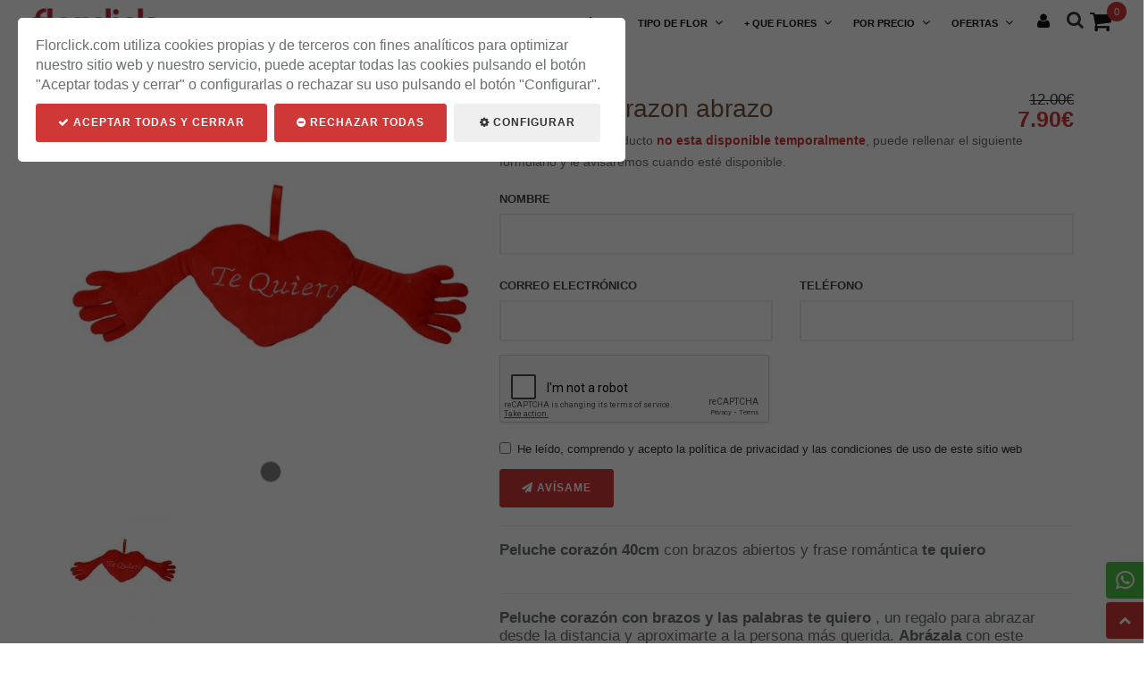

--- FILE ---
content_type: text/html; charset=UTF-8
request_url: https://www.florclick.com/floristeria-domicilio/peluche-corazon-abrazo.html
body_size: 8495
content:
<!DOCTYPE html>
<html lang="es">
<head>

	<meta charset="utf-8">
	<meta http-equiv="X-UA-Compatible" content="IE=edge">
	<meta name="viewport" content="width=device-width, initial-scale=1, maximum-scale=1" />

    
    <title>Peluche corazon-Regalo San Valentin-Flores a domicilio</title>
    <meta name="description" content="Comprar peluches para San Valent&iacute;n,el complemento perfecto para tu ramo a domicilio. Env&iacute;a flores a domicilio en 24h y env&iacute;o gratis. Con Florclick,tendr&aacute;s el ramo perfecto y el regalo m&aacute;s original para esa persona tan especial">
    <meta name="keywords" content="comprar peluche,san valentin,flores a domicilio,regalo enamorados,regalo original,peluche corazon">

    <link rel="shortcut icon" href="https://www.florclick.com/images/favicon.ico">
	<link rel="canonical" href="https://www.florclick.com/floristeria-domicilio/peluche-corazon-abrazo.html">
	
	<!-- <link rel="stylesheet preload" as="style" href="https://fonts.googleapis.com/css?family=Montserrat:400,700">
	<link rel="stylesheet preload" as="style" href="https://fonts.googleapis.com/css?family=Hind:400,500,600,700,300">
	<link rel="stylesheet preload" as="style" href="https://fonts.googleapis.com/css?family=Open+Sans:400,300,800,700,600">
	<link rel="stylesheet preload" as="style" href="https://fonts.googleapis.com/css?family=Raleway:100,300,600,700,800"> -->

	<link rel="preload" as="font" type="font/woff2" crossorigin href="https://www.florclick.com/build/fonts/fontawesome-webfont.woff2?v=4.4.0">
	
	<link rel="preload stylesheet" href="https://www.florclick.com/build/css/florclick-b68803d07e.css" as="style">

	<script>(function(w,d,s,l,i){w[l]=w[l]||[];w[l].push({'gtm.start':
new Date().getTime(),event:'gtm.js'});var f=d.getElementsByTagName(s)[0],
j=d.createElement(s),dl=l!='dataLayer'?'&l='+l:'';j.async=true;j.src=
'https://www.googletagmanager.com/gtm.js?id='+i+dl;f.parentNode.insertBefore(j,f);
})(window,document,'script','dataLayer','GTM-PV8PJCW');</script>


<script async src="https://www.googletagmanager.com/gtag/js?id=G-6Q7ZD5DDVK"></script>
<script>
    window.dataLayer = window.dataLayer || [];
    function gtag(){ dataLayer.push(arguments); }

    gtag("consent", "default", {
        analytics_storage: "denied",
        ad_storage: "denied",
        ad_user_data: "denied",
        ad_personalization: "denied",
        wait_for_update: 2000 // milliseconds
    });

    gtag('js', new Date());
    gtag('config', 'G-6Q7ZD5DDVK'); /* UA-37726958-1 */
    gtag('config', 'AW-1027549378');

    
    gtag('event', 'page_view', {
        'send_to': 'AW-1027549378',
        'value': '7.9',
        'items': [{
            'id': '593',
            'google_business_vertical': 'retail'
        }]
    });

    gtag('event', 'view_item', {
        items: [{
            item_id: '593',
            item_name: 'Peluche corazon abrazo',
            price: 7.90,
            currency: 'EUR',
        }],
    });

    
    
    
    
</script>	
</head>
<body class="wide no-page-loader">

	<!-- SERSEO Google Tag Manager (noscript) -->
<noscript><iframe src="https://www.googletagmanager.com/ns.html?id=GTM-PV8PJCW" height="0" width="0" style="display:none;visibility:hidden"></iframe></noscript>
<!-- End SERSEO Google Tag Manager (noscript) -->	<!-- connectif -->

<script async id="__cn_generic_script__49033118-e6f4-487f-9c00-edb8b3899d51">
    !function(e){
        function t(){
            if(!e.querySelector("#__cn_client_script_49033118-e6f4-487f-9c00-edb8b3899d51")){
                var t=e.createElement("script");
                t.setAttribute("src","https://cdn.connectif.cloud/eu1/client-script/49033118-e6f4-487f-9c00-edb8b3899d51");
                e.body.appendChild(t);
            }
        }
        "complete" === e.readyState || "interactive" === e.readyState ? t() : e.addEventListener("DOMContentLoaded", t);
    }(document);
</script>






<!-- fin connectif -->
	<div class="wrapper main-wrapper">

		<!-- <div id="topbar" class="topbar-fullwidth">
			<div class="container">

				<div id="logo"><a href="https://www.florclick.com" class="logo" title="Florclick"><img src="https://www.florclick.com/images/logo.png" alt="Florclick"></a></div>

				
				<div class="topbar-dropdown hidden-xs hidden-sm">
					<div class="title"><a onclick="$('#buscador').modal('show');" title="Buscar"><i class="ico buscar"></i><br/>Buscar</a></div>
				</div>
				<div class="topbar-dropdown hidden-xs hidden-sm hidden-md">
					<div class="title"><a href="https://www.florclick.com/ayuda" title="Ayuda"><i class="ico ayuda"></i><br/>Ayuda</a></div>
				</div>
				<div class="topbar-dropdown hidden-xs hidden-sm">
					<div class="title"><a href="https://www.florclick.com/contacto" title="Contacto"><i class="ico movil"></i> <i class="ico whatsapp"></i><br/>691 430 679</a></div>
				</div>
				<div class="topbar-dropdown hidden-xs hidden-sm hidden-md">
					<div class="title"><a href="https://www.florclick.com/contacto" title="Horario"><i class="ico horario"></i><br/>09h-14H </a></div>
				</div>
				<div class="topbar-dropdown hidden-xs hidden-sm">
					<div class="title"><a href="https://www.florclick.com/mi-cuenta" title="Mi cuenta"><i class="ico usuario"></i><br/>Inicio/Registro</a></div>
				</div>

			</div>
		</div> -->
		
		<header id="header" class="header-fullwidth header-static">
			<div id="header-wrap">
				<div class="container">
								<div id="logo"><a href="https://www.florclick.com" class="logo" title="Florclick"><img src="https://www.florclick.com/images/logo.png" alt="Florclick"></a></div>
										<div class="nav-main-menu-responsive">
												
						<button class="lines-button x"><span class="lines"></span></button>		
						<div id="shopping-cart">
							<span class="shopping-cart-items">0</span>
							<a onclick="viewShopCart(true)" title="Mi carrito"><i class="fa fa-shopping-cart"></i></a>							
						</div>
						<button class="extra" onclick="$('#buscador').modal('show');" value="Buscar"><i class="fa fa-search"></i></button>
					</div>
					
					<div class="navbar-collapse collapse main-menu-collapse navigation-wrap">
						<div class="container">
							<nav id="mainMenu" class="main-menu mega-menu pull-right">
								<ul class="main-menu nav nav-pills">
									<!-- <li class="visible-xs"><a href="https://www.florclick.com" title="Inicio">Inicio</a></li> -->

									
									                                    
                                    										<li><a href="https://www.florclick.com/floristeria-domicilio/packs-envio-flores-domicilio">Packs</a></li>
                                                                        <li class="dropdown ">
										<a class=" m-0" href="https://www.florclick.com/floristeria-domicilio/flores">Flores a domicilio <i class="fa fa-angle-down"></i></a>
										<ul class="dropdown-menu">
											                                            <li><a href="https://www.florclick.com/floristeria-domicilio/flores/mas-vendidos">Más vendidos</a></li>
                                                                                        <li><a href="https://www.florclick.com/floristeria-domicilio/flores/bouquets-y-ramos">Bouquets y Ramos</a></li>
                                                                                        <li><a href="https://www.florclick.com/floristeria-domicilio/flores/cajas-regalo">Cajas Regalo</a></li>
                                                                                        <li><a href="https://www.florclick.com/floristeria-domicilio/flores/centros-de-flores">Centros de Flores</a></li>
                                                                                        <li><a href="https://www.florclick.com/floristeria-domicilio/flores/cestas-de-flores">Cestas de Flores</a></li>
                                                                                        <li><a href="https://www.florclick.com/floristeria-domicilio/flores/flores-preservadas">Flores Preservadas</a></li>
                                            										</ul>
									</li>
                                                                        <li class="dropdown ">
										<a class=" m-0" href="https://www.florclick.com/floristeria-domicilio/plantas">Plantas <i class="fa fa-angle-down"></i></a>
										<ul class="dropdown-menu">
											                                            <li><a href="https://www.florclick.com/floristeria-domicilio/plantas/mas-vendidos">Más vendidas</a></li>
                                                                                        <li><a href="https://www.florclick.com/floristeria-domicilio/plantas/orquideas-planta">Orquídeas</a></li>
                                                                                        <li><a href="https://www.florclick.com/floristeria-domicilio/plantas/plantas-con-flores">Plantas con Flores</a></li>
                                                                                        <li><a href="https://www.florclick.com/floristeria-domicilio/plantas/plantas-verdes">Plantas Verdes</a></li>
                                            										</ul>
									</li>
                                                                        <li class="dropdown ">
										<a class=" m-0" href="https://www.florclick.com/floristeria-domicilio/ocasion">Ocasión <i class="fa fa-angle-down"></i></a>
										<ul class="dropdown-menu">
											                                            <li><a href="https://www.florclick.com/floristeria-domicilio/ocasion/san-valentin">San Valentín</a></li>
                                                                                        <li><a href="https://www.florclick.com/floristeria-domicilio/ocasion/agradecimientos">Agradecimientos</a></li>
                                                                                        <li><a href="https://www.florclick.com/floristeria-domicilio/ocasion/amor">Amor</a></li>
                                                                                        <li><a href="https://www.florclick.com/floristeria-domicilio/ocasion/boda">Boda</a></li>
                                                                                        <li><a href="https://www.florclick.com/floristeria-domicilio/ocasion/mejorate-pronto">Mejórate Pronto</a></li>
                                                                                        <li><a href="https://www.florclick.com/floristeria-domicilio/ocasion/lo-siento">Lo Siento...</a></li>
                                                                                        <li><a href="https://www.florclick.com/floristeria-domicilio/ocasion/condolencias">Condolencias</a></li>
                                                                                        <li><a href="https://www.florclick.com/floristeria-domicilio/ocasion/nacimiento">Nacimiento</a></li>
                                                                                        <li><a href="https://www.florclick.com/floristeria-domicilio/ocasion/para-el">Para Él</a></li>
                                                                                        <li><a href="https://www.florclick.com/floristeria-domicilio/ocasion/regalos-corporativos">Regalos Corporativos</a></li>
                                            										</ul>
									</li>
                                                                        <li class="dropdown ">
										<a class=" m-0" href="https://www.florclick.com/floristeria-domicilio/tipo-flor">TIpo de Flor <i class="fa fa-angle-down"></i></a>
										<ul class="dropdown-menu">
											                                            <li><a href="https://www.florclick.com/floristeria-domicilio/tipo-flor/tulipanes">Tulipanes</a></li>
                                                                                        <li><a href="https://www.florclick.com/floristeria-domicilio/tipo-flor/rosas">Rosas</a></li>
                                                                                        <li><a href="https://www.florclick.com/floristeria-domicilio/tipo-flor/silvestre">Silvestre</a></li>
                                                                                        <li><a href="https://www.florclick.com/floristeria-domicilio/tipo-flor/margaritas">Margaritas</a></li>
                                                                                        <li><a href="https://www.florclick.com/floristeria-domicilio/tipo-flor/gerberas">Gerberas</a></li>
                                                                                        <li><a href="https://www.florclick.com/floristeria-domicilio/tipo-flor/lirios">Liliums</a></li>
                                                                                        <li><a href="https://www.florclick.com/floristeria-domicilio/tipo-flor/orquideas">Orquideas</a></li>
                                            										</ul>
									</li>
                                                                        <li class="dropdown ">
										<a class=" m-0" href="https://www.florclick.com/floristeria-domicilio/mas-que-flores">+ Que Flores <i class="fa fa-angle-down"></i></a>
										<ul class="dropdown-menu">
											                                            <li><a href="https://www.florclick.com/floristeria-domicilio/mas-que-flores/mas-vendidos">Más vendidos</a></li>
                                                                                        <li><a href="https://www.florclick.com/floristeria-domicilio/mas-que-flores/bombones">Bombones</a></li>
                                                                                        <li><a href="https://www.florclick.com/floristeria-domicilio/mas-que-flores/peluches">Peluches</a></li>
                                                                                        <li><a href="https://www.florclick.com/floristeria-domicilio/mas-que-flores/tartas-de-panales">Tartas de Pañales</a></li>
                                                                                        <li><a href="https://www.florclick.com/floristeria-domicilio/mas-que-flores/tazas">Tazas</a></li>
                                                                                        <li><a href="https://www.florclick.com/floristeria-domicilio/mas-que-flores/cojines">Cojines</a></li>
                                            										</ul>
									</li>
                                                                        <li class="dropdown hidden-md">
										<a class=" m-0" href="#">Por Precio <i class="fa fa-angle-down"></i></a>
										<ul class="dropdown-menu">
											                                            <li><a href="https://www.florclick.com/floristeria-domicilio/por-precio/menos-de-12-euros">Menos de 12€</a></li>
                                                                                        <li><a href="https://www.florclick.com/floristeria-domicilio/por-precio/de-20-euros-a-30-euros">De 20€ a 30€</a></li>
                                                                                        <li><a href="https://www.florclick.com/floristeria-domicilio/por-precio/de-30-euros-a-45-euros">De 30€ a 45€</a></li>
                                                                                        <li><a href="https://www.florclick.com/floristeria-domicilio/por-precio/de-45-euros-a-60-euros">De 45€ a 60€</a></li>
                                                                                        <li><a href="https://www.florclick.com/floristeria-domicilio/por-precio/mas-de-60-euros">Más de 60€</a></li>
                                            										</ul>
									</li>
                                                                        <li class="dropdown ">
										<a class=" m-0" href="https://www.florclick.com/floristeria-domicilio/ofertas_especiales">Ofertas <i class="fa fa-angle-down"></i></a>
										<ul class="dropdown-menu">
											                                            <li><a href="https://www.florclick.com/floristeria-domicilio/ofertas_especiales/ofertas">OFERTAS</a></li>
                                            										</ul>
									</li>
                                    
									<li class="visible-xs" ><a href="https://www.florclick.com/mi-cuenta">Inicio/Registro</a></li>
									<!-- <li class="visible-xs"><a href="tel:">¿Dudas? ¡Llámanos! <i class="fa fa-phone"></i></a></li>
									<li class="visible-xs"><a href="https://www.florclick.com/contacto">Contacto</a></li> -->
									<li class="hidden-sm hidden-xs" >
										
											<a href="https://www.florclick.com/mi-cuenta"><i style="font-size:18px" class="fa fa-user"></i></a>
										
									</li>
									<li class="hidden-sm hidden-xs" id="buscar" onclick="$('#buscador').modal('show');"><i class="fa fa-search"></i></li>
									<li class="hidden-sm hidden-xs">
										<div id="shopping-cart">
											<span class="shopping-cart-items">0</span>
											<a onclick="viewShopCart(true)"><i class="fa fa-shopping-cart"></i></a>
										</div>
									</li>

								</ul>
								<div class="clear"></div>
							</nav>
						</div>
					</div>
					<!--END: NAVIGATION-->
				</div>
			</div>
		</header>
		<!-- END: HEADER -->
		<div id="carrito-home">
			<div class="title-shopcart ">
				Mi carrito				<button type="button" onclick="viewShopCart(false)" class="float-right btn-white rounded btn btn-xs">Seguir comprando</button>
			</div>
			<div class="shopcart-contents">
				
			</div>
		</div>

		<div class="modal fade" id="buscador" tabindex="-1" role="modal" aria-hidden="true">
			<div class="modal-dialog modal-lg">
				<div class="modal-content">

					<div class="modal-body">

						<button aria-hidden="true" data-dismiss="modal" class="close" type="button">×</button>
						<p class="modal-title buscar">Encuentra tus flores</p>

						<form action="https://www.florclick.com/floristeria-domicilio/resultados-busqueda" method="post" onsubmit="return validar_busqueda(this)">
							<input type="hidden" name="_token" value="zmUblBfAmktQjRSsqGLQBn3mDFbWon8TXZ7VlMDO">
							<div class="input-group">
								<input type="text" class="form-control buscar" name="buscar">
								<span class="input-group-btn"><button type="submit" class="btn btn-primary btn-florclick m-r-0"><i class="fa fa-search"></i></button></span>
								<input type="submit" class="display_none" value="app.buscar">
							</div>
						</form>

					</div>
				</div>
			</div>
		</div>

		

<section id="product-page" class="product-page p-b-0">
    <div class="container">

        <div class="product">
            <div class="visible-xs product-description-2 p-0 m-t-20">
                <div class="row m-0 p-0">
                    <div class="col-xs-9 m-0 p-0 ">
                        <div class="p-title ">Peluche corazon abrazo</div>
                                            </div>
                    <div class="col-xs-3 text-right p-0">
                                                <div class="p-recomendado">12.00€</div>
                                                                        <div class="p-price">7.90€</div>
                                            </div>
                </div>
            </div>
            <div class="row">
                <div class="col-md-5">

                    <div class="cn_product_visited" style="display:none">
    <span class="url">https://www.florclick.com/floristeria-domicilio/peluche-corazon-abrazo.html</span>
    <span class="product_id">593</span>
	<span class="name">Peluche corazon abrazo</span>
	<span class="unit_price">7.9</span>
            <span class="image_url">https://www.florclick.com/productos/peluche-corazon-abrazo-500-5f6c8f635159b.jpg</span>
    </div>                    
                    <div id="mySwipe" class="product-image swipe">
                        <div class="swipe-wrap">

                                                        <div class="referencia_image_0">
                                <source type="image/webp" srcset="https://www.florclick.com/productos/peluche-corazon-abrazo-500-5f6c8f635159b.jpg.webp">
                                <img loading="lazy" alt="Peluche corazon abrazo" src="https://www.florclick.com/productos/peluche-corazon-abrazo-500-5f6c8f635159b.jpg">
                            </div>
                                                    </div>
                        <div class="container_points">
                                                        <div class="point-images point-position-0" onclick="selectPoint_image(0,true)">
                            </div>
                            
                        </div>
                    </div>

                    <div class=" hidden-xs demo-controls">

                                                <a class="mini_foto2" referencia="0" onclick="selectPoint_image(0,true)">
                            <picture>
                                <source type="image/webp" srcset="https://www.florclick.com/productos/peluche-corazon-abrazo-120-5f6c8f635159b.jpg.webp">
                                <img loading="lazy" alt="Peluche corazon abrazo" src="https://www.florclick.com/productos/peluche-corazon-abrazo-120-5f6c8f635159b.jpg">
                            </picture>
                        </a>

                        
                    </div>
                    
                    <script>
                    document.addEventListener('DOMContentLoaded', function() {
                        var element = document.getElementById('mySwipe');

                        window.mySwipe = new Swipe(element, {
                            startSlide: 0,
                            auto: 0,
                            draggable: true,
                            autoRestart: false,
                            continuous: true,
                            disableScroll: true,
                            stopPropagation: true,
                            callback: function(index, element) {},
                            transitionEnd: function(index, element) {}
                        });

                        selectPoint_image(0, true);

                    }, false);
                    </script>
                    

                </div>

                <div class="col-md-7">
                    <div class=" product-description-2 p-0">
                        <div class="hidden-xs row m-0 p-0 ">

                            <div class="col-xs-9 m-0 p-0 ">
                                <h1 class="p-title ">Peluche corazon abrazo</h1>

                                
                            </div>
                            <div class="col-xs-3 text-right p-0">
                                <div class="p-recomendado">
                                    12.00€</div>                                <div class="p-price">7.90€</div>
                            </div>
                        </div>



                        
                        <p class="producto_no_disponible">Lo sentimos, este producto <strong>no esta disponible temporalmente</strong>, puede rellenar el siguiente formulario y le avisaremos cuando esté disponible.</p>

                        <!--
                        <button type="button" class="btn btn-primary btn-florclick btn-lg" disabled="disabled"><i
                                class="fa fa-shopping-cart"></i> Añadir al carrito</button>
                        -->

                        <form action="https://www.florclick.com/floristeria-domicilio/formulario-producto" role="form" method="post" class="contacto_producto">
						    <input type="hidden" name="_token" value="zmUblBfAmktQjRSsqGLQBn3mDFbWon8TXZ7VlMDO">
                            <input type="hidden" name="slug" value="peluche-corazon-abrazo">
						    <div class="row">
							    <div class="form-group col-sm-12">
                                    <label for="nombre">Nombre</label>
                                    <input type="text" name="nombre" class="form-control" value="" required>
                                </div>
						    </div>
                            <div class="row">
							    <div class="form-group col-sm-6">
                                    <label for="email">Correo electrónico</label>
                                    <input type="email" name="email" class="form-control" value="" required>
                                </div>
							    <div class="form-group col-sm-6">
                                    <label for="telefono">Teléfono</label>
                                    <input type="text" name="telefono" class="form-control" value="" required>
                                </div>
                            </div>
			                <div class="form-group">
				                <div class="g-recaptcha" data-sitekey="6LcbXxkaAAAAAP6WXxoRx07djMh-oIgw-Wy_CDeX"></div>
			                </div>
						    <div class="checkbox"><label><input type="checkbox" name="he_leido" value="he_leido"> He leído, comprendo y acepto la política de privacidad y las condiciones de uso de este sitio web </label></div>
                            <button class="btn btn-primary btn-florclick" type="submit"><i class="fa fa-paper-plane"></i> Avísame</button>
                        </form>

                                                <div class="separator m-t-0 m-b-10"></div>
                        <div class="col-xs-12 m-0 p-0 p-description ">
                                                        <p><strong>Peluche coraz&oacute;n 40cm</strong> con brazos abiertos y frase rom&aacute;ntica <strong> te quiero</strong></p>                                                    </div>
                                                <div class="separator m-t-0 m-b-10"></div>
                        <div class="col-xs-12 m-0 p-0 p-description ">
                            <p><strong> Peluche coraz&oacute;n con brazos y las palabras te quiero </strong>, un regalo para abrazar desde la distancia y aproximarte a la persona m&aacute;s querida. <strong> Abr&aacute;zala </strong> con este complemento para tu ramo para que no te olvide jam&aacute;s.</p>
<ul>
<li><strong> Coraz&oacute;n rojo con frase de amor </strong></li>
<li>Medidas peluche: 42 x 18 x 4cm</li>
<li>Perfecto para un <strong> detalle original </strong>.</li>
<li>Ideal para a&ntilde;adir y complementar ese ramo con un detalle divertido.</li>
<li>Visita nuestra <strong> secci&oacute;n de complementos </strong> y a&ntilde;ade una taza original, bombones o cualquier otro detalle para hacer ese regalo m&aacute;s original!</li>
</ul>
<p>Aprovecha las ventajas de nuestra <strong> florister&iacute;a online </strong> &iexcl;Te ofrecemos la posibilidad de <strong> enviar las flores a domicilio </strong> y elegir el d&iacute;a y la hora que t&uacute; quieras!. Mira la secci&oacute;n de complementos y a&ntilde;ade una taza original, bombones o cualquier otro detalle para hacer ese regalo m&aacute;s original!</p>                                                    </div>

                    </div>
                </div>
            </div>
        </div>
    </div>
</section>





		<!-- FOOTER -->
		<footer class="background-red" id="footer">
			<div class="footer-content">
				<div class="container">
					<div class="row">

						<div class="col-md-3 p-b-10 text-center">
							<div class="widget clearfix widget-contact-us m-b-0">
								<h4 class=" m-b-10">Pago seguro</h4>
								<p><img loading="lazy" src="https://www.florclick.com/images/tarjetas.png" alt="Pago seguro"></p>
								<p class="text-content">Flores bonitas para regalar. Comprar flores baratas con gastos envio gratis. Flores a domicilio en 24 horas.</p>
							</div>
						</div>

						<div class="col-md-9 text-center">
							<div class="widget clearfix widget-enlaces ">
								<h4 class=" m-b-10">Enviar flores a domicilio con Florclick ¡Precio mínimo garantizado!</h4>

								<p><a href="https://www.florclick.com/">Inicio</a> <a href="https://www.florclick.com/quienes-somos">Quienes somos</a> <a href="https://www.florclick.com/donde-estamos">Donde estamos</a> <a href="https://www.florclick.com/mi-cuenta">Mi cuenta</a> <a href="https://www.florclick.com/contacto">Contacto</a> <a href="https://www.florclick.com/blog">Blog</a></p>
<p><a href="https://www.florclick.com/floristeria-domicilio/ocasion/especial-todos-sa">Flores para Todos los Santos</a> <a href="https://www.florclick.com/floristeria-domicilio/flores">Flores</a> <a href="https://www.florclick.com/floristeria-domicilio/plantas">Plantas</a> <a title="+ Que Flores" href="https://www.florclick.com/floristeria-domicilio/mas-que-flores">Complementos</a> <a href="https://www.florclick.com/floristeria-domicilio/tipo-flor/rosas">Rosas</a> <a href="#">Flores preservadas</a> <a href="https://www.florclick.com/personaliza-tu-ramo">Personaliza tu ramo</a></p>
<p><a href="https://www.florclick.com/flores-por-suscripcion">Flores por suscripci&oacute;n</a> <a href="#">Flores cumplea&ntilde;os</a> <a href="#">Flores hospital</a> <a href="#">Rosa Bella y Bestia</a></p>
<p><a href="https://www.florclick.com/ayuda">Ayuda</a> <a href="https://www.florclick.com/condiciones-de-venta">Condiciones de venta</a> <a href="https://www.florclick.com/politica-de-privacidad">Pol&iacute;tica de privacidad</a></p>							</div>
						</div>

					</div>
				</div>
			</div>
			<div class="copyright-content background-dark">
				<div class="container">
					<div class="row">
						<div class="copyright-text col-md-12">
							&copy; 2026 Florclick - Todos los derechos reservados						</div>
					</div>
				</div>
			</div>
		</footer>
		<!-- END: FOOTER -->

	</div>
	<!-- END: WRAPPER -->

		<a class="llamar_whatsapp" rel="noreferrer" target="_blank" href="https://api.whatsapp.com/send?phone=34691430679" title="WhatsApp"><i class="fa fa-whatsapp"></i></a>
	<a class="gototop gototop-button" href="#" title="Subir"><i class="fa fa-chevron-up"></i></a>

	<script defer src="https://maps.googleapis.com/maps/api/js?key=AIzaSyBm0g8O4je5J1xXBy9B9K5BNg3SKtiDm-M&callback=initAddressAutocomplete&libraries=places&v=weekly"></script>
    <script rel="preload" src='https://www.florclick.com/build/js/florclick-6896688403.js' as="script"></script>
    
	<!--[if lt IE 9]>
	<script rel="preload" src="https://www.florclick.com/build/js/css3-mediaqueries-0324ac07e1.js" as="script"></script>
	<![endif]-->

	<script>

		var url_base = 'https://www.florclick.com/#';
		var url_actualizar = 'https://www.florclick.com/carrito/actualizar';
		var _token = 'zmUblBfAmktQjRSsqGLQBn3mDFbWon8TXZ7VlMDO';
		var trans = {"error":"Error","cerrar":"Cerrar","info":"Info","busqueda_corta":"\u00a1El texto de b\u00fasqueda es demasiado corto!","busqueda_vacia":"Por favor selecciona alguna opci\u00f3n","referencia_no_disponible":"Vaya, la combinaci\u00f3n de opciones seleccionada no est\u00e1 disponible","te_quedan_x_caracteres":"Te quedan xxx car\u00e1cteres","gratis":"\u00a1Gratis!","tarjeta_vacia":"La tarjeta est\u00e1 vacia","info_tarjeta_vacia":"Pulsa el bot\u00f3n volver para escribir un mensaje en la tarjeta que has elegido","continuar_sin_mensaje":"Continuar sin mensaje","volver":"Volver","cerrar_cuenta":"Baja de usuario","info_cerrar_cuenta":"\u00bfEst\u00e1s totalmente seguro? Esta acci\u00f3n es irreversible y una vez confirmada la cancelaci\u00f3n todos tus datos ser\u00e1n borrados de nuestro sistema.","cancelar_baja":"Cancelar","continuar_baja":"Confirmar baja","estas_seguro":"\u00bfEst\u00e1s seguro?","esta_accion_no_se_puede_deshacer":"Esta acci\u00f3n no se puede deshacer","si":"Si","no":"No","de":"de","seleccionar_una_fecha":"A\u00fan no has seleccionado una fecha de entrega","antes_10h":"Por la ma\u00f1ana antes de las 10.30h (de 8 a 10.30h)","por_la_ma\u00f1ana":"Por la ma\u00f1ana (de 9 a 14h)","por_la_tarde":"Por la tarde (de 15 a 20h)","horario_10h":"Por la ma\u00f1ana antes de las 10.30h (de 8 a 10.30h)","horario_ma\u00f1ana":"Por la ma\u00f1ana (de 9 a 14h)","horario_tarde":"Por la tarde (de 15 a 20h)","forma_pago_tarjeta":"Tarjeta de cr\u00e9dito o d\u00e9bito","forma_pago_telefono":"Pago telef\u00f3nico con tarjeta de cr\u00e9dito","forma_pago_paypal":"PayPal","forma_pago_transferencia":"Transferencia \/ ingreso a cuenta bancaria","desde":"desde","elegir_otro_dia":"Elegir otro dia","primera_disponible":"Primera fecha disponible","siguiente_disponible":"Siguiente fecha disponible","debes_seleccionar_forma_pago":"Debes seleccionar una forma de pago para tu pedido","debes_leer_condiciones":"Debes aceptar la pol\u00edtica de privacidad y las condiciones de uso antes de finalizar","cupon_vacio":"Por favor introduce el c\u00f3digo de tu cup\u00f3n","cupon_validado":"El cup\u00f3n se ha a\u00f1adido a tu carrito","direccion_entrega_incompleta":"La direcci\u00f3n de entrega est\u00e1 incompleta: ","falta_nombre":"Falta el nombre del destinatario.","falta_telefono":"Falta el tel\u00e9fono de contacto del destinatario.","falta_direccion":"Falta la direcci\u00f3n.","falta_numero":"Falta el n\u00famero de la direcci\u00f3n.","falta_puerta":"Falta la puerta de la direcci\u00f3n.","falta_codigo_postal":"Falta el c\u00f3digo postal.","falta_poblacion":"Falta la poblaci\u00f3n.","falta_provincia":"Falta la provincia.","falta_pais":"Falta el pais.","falta_fecha_entrega":"Debes seleccionar el d\u00eda que quieres que se realice la entrega","falta_horario":"Debes seleccionar el horario de entrega preferido"};
		var limite_cuenta_atras = null;

				var paises = {"es":{"id":1,"nombre":"Espa\u00f1a","nombre_corto":"es","activo":true,"created_at":"2020-10-01 13:49:34","updated_at":"2022-05-26 11:00:28"},"pt":{"id":3,"nombre":"Portugal","nombre_corto":"pt","activo":true,"created_at":"2020-10-01 13:49:34","updated_at":"2024-11-28 09:49:07"}};

		$(document).ready(function(){

															
			            
		});

	</script>

		<script src='https://www.google.com/recaptcha/api.js'></script>
<script>
var _referencias = [];
var _personalizaciones = [];
var _sizes = [];
</script>
    	
	
	<div id="cookies">
    <div>
        <form method="post" action="https://www.florclick.com/cookies">
            <input type="hidden" name="_token" value="zmUblBfAmktQjRSsqGLQBn3mDFbWon8TXZ7VlMDO">
            <p>
                Florclick.com utiliza cookies propias y de terceros con fines analíticos para optimizar nuestro sitio web y nuestro servicio, puede aceptar todas las cookies pulsando el botón "Aceptar todas y cerrar" o configurarlas o rechazar su uso pulsando el botón "Configurar".<br/>
                <div class="botones">
                    <button type="submit" name="aceptar_todo" value="1" class="aceptar btn btn-block btn-florclick m-t-10"><i class="fa fa-check"></i> Aceptar todas y cerrar</button>
                    <button type="submit" name="rechazar" value="1" class="rechazar btn btn-block btn-florclick m-t-10"><i class="fa fa-minus-circle"></i> Rechazar todas</button>    
                    <button type="button" class="configurar btn btn-block btn-outline-light m-t-10"><i class="fa fa-cog"></i> Configurar</button>
                </div>
            </p>
            <div class="configuracion">
                <p class="m-b-15">Seleccione los tipos de cookies que permite que utilicemos en su navegador, puede obtener más información sobre ellas en nuestra <a href="https://www.florclick.com/politica-de-privacidad">política de privacidad y cookies</a></p>
                <label for="funcionales"><input type="checkbox" name="funcionales" value="1" id="funcionales" onclick="return false;" checked> Funcionales</label>
                <label for="analitica"><input type="checkbox" name="analitica" value="1" id="analitica"> Analítica</label>
                <label for="marketing"><input type="checkbox" name="marketing" value="1" id="marketing"> Marketing</label>
                <button type="submit" name="guardar_configuracion" value="1" class="guardar btn btn-block btn-florclick m-t-10"><i class="fa fa-check"></i> Guardar configuración</a>
            </div>
        </form>
    </div>
</div>

	<!-- Start of Tawk.to Script -->
	<script type="text/javascript">
		var Tawk_API=Tawk_API||{}, Tawk_LoadStart=new Date();
		(function(){
			var s1=document.createElement("script"),s0=document.getElementsByTagName("script")[0];
			s1.async=true;
			s1.src='https://embed.tawk.to/6058863a067c2605c0baff22/1f1csolcj';
			s1.charset='UTF-8';
			s1.setAttribute('crossorigin','*');
			s0.parentNode.insertBefore(s1,s0);
		})();
	</script>
	<!-- End of Tawk.to Script -->
	
</body>
</html>

--- FILE ---
content_type: text/html; charset=utf-8
request_url: https://www.google.com/recaptcha/api2/anchor?ar=1&k=6LcbXxkaAAAAAP6WXxoRx07djMh-oIgw-Wy_CDeX&co=aHR0cHM6Ly93d3cuZmxvcmNsaWNrLmNvbTo0NDM.&hl=en&v=N67nZn4AqZkNcbeMu4prBgzg&size=normal&anchor-ms=20000&execute-ms=30000&cb=jgk002i9brah
body_size: 49317
content:
<!DOCTYPE HTML><html dir="ltr" lang="en"><head><meta http-equiv="Content-Type" content="text/html; charset=UTF-8">
<meta http-equiv="X-UA-Compatible" content="IE=edge">
<title>reCAPTCHA</title>
<style type="text/css">
/* cyrillic-ext */
@font-face {
  font-family: 'Roboto';
  font-style: normal;
  font-weight: 400;
  font-stretch: 100%;
  src: url(//fonts.gstatic.com/s/roboto/v48/KFO7CnqEu92Fr1ME7kSn66aGLdTylUAMa3GUBHMdazTgWw.woff2) format('woff2');
  unicode-range: U+0460-052F, U+1C80-1C8A, U+20B4, U+2DE0-2DFF, U+A640-A69F, U+FE2E-FE2F;
}
/* cyrillic */
@font-face {
  font-family: 'Roboto';
  font-style: normal;
  font-weight: 400;
  font-stretch: 100%;
  src: url(//fonts.gstatic.com/s/roboto/v48/KFO7CnqEu92Fr1ME7kSn66aGLdTylUAMa3iUBHMdazTgWw.woff2) format('woff2');
  unicode-range: U+0301, U+0400-045F, U+0490-0491, U+04B0-04B1, U+2116;
}
/* greek-ext */
@font-face {
  font-family: 'Roboto';
  font-style: normal;
  font-weight: 400;
  font-stretch: 100%;
  src: url(//fonts.gstatic.com/s/roboto/v48/KFO7CnqEu92Fr1ME7kSn66aGLdTylUAMa3CUBHMdazTgWw.woff2) format('woff2');
  unicode-range: U+1F00-1FFF;
}
/* greek */
@font-face {
  font-family: 'Roboto';
  font-style: normal;
  font-weight: 400;
  font-stretch: 100%;
  src: url(//fonts.gstatic.com/s/roboto/v48/KFO7CnqEu92Fr1ME7kSn66aGLdTylUAMa3-UBHMdazTgWw.woff2) format('woff2');
  unicode-range: U+0370-0377, U+037A-037F, U+0384-038A, U+038C, U+038E-03A1, U+03A3-03FF;
}
/* math */
@font-face {
  font-family: 'Roboto';
  font-style: normal;
  font-weight: 400;
  font-stretch: 100%;
  src: url(//fonts.gstatic.com/s/roboto/v48/KFO7CnqEu92Fr1ME7kSn66aGLdTylUAMawCUBHMdazTgWw.woff2) format('woff2');
  unicode-range: U+0302-0303, U+0305, U+0307-0308, U+0310, U+0312, U+0315, U+031A, U+0326-0327, U+032C, U+032F-0330, U+0332-0333, U+0338, U+033A, U+0346, U+034D, U+0391-03A1, U+03A3-03A9, U+03B1-03C9, U+03D1, U+03D5-03D6, U+03F0-03F1, U+03F4-03F5, U+2016-2017, U+2034-2038, U+203C, U+2040, U+2043, U+2047, U+2050, U+2057, U+205F, U+2070-2071, U+2074-208E, U+2090-209C, U+20D0-20DC, U+20E1, U+20E5-20EF, U+2100-2112, U+2114-2115, U+2117-2121, U+2123-214F, U+2190, U+2192, U+2194-21AE, U+21B0-21E5, U+21F1-21F2, U+21F4-2211, U+2213-2214, U+2216-22FF, U+2308-230B, U+2310, U+2319, U+231C-2321, U+2336-237A, U+237C, U+2395, U+239B-23B7, U+23D0, U+23DC-23E1, U+2474-2475, U+25AF, U+25B3, U+25B7, U+25BD, U+25C1, U+25CA, U+25CC, U+25FB, U+266D-266F, U+27C0-27FF, U+2900-2AFF, U+2B0E-2B11, U+2B30-2B4C, U+2BFE, U+3030, U+FF5B, U+FF5D, U+1D400-1D7FF, U+1EE00-1EEFF;
}
/* symbols */
@font-face {
  font-family: 'Roboto';
  font-style: normal;
  font-weight: 400;
  font-stretch: 100%;
  src: url(//fonts.gstatic.com/s/roboto/v48/KFO7CnqEu92Fr1ME7kSn66aGLdTylUAMaxKUBHMdazTgWw.woff2) format('woff2');
  unicode-range: U+0001-000C, U+000E-001F, U+007F-009F, U+20DD-20E0, U+20E2-20E4, U+2150-218F, U+2190, U+2192, U+2194-2199, U+21AF, U+21E6-21F0, U+21F3, U+2218-2219, U+2299, U+22C4-22C6, U+2300-243F, U+2440-244A, U+2460-24FF, U+25A0-27BF, U+2800-28FF, U+2921-2922, U+2981, U+29BF, U+29EB, U+2B00-2BFF, U+4DC0-4DFF, U+FFF9-FFFB, U+10140-1018E, U+10190-1019C, U+101A0, U+101D0-101FD, U+102E0-102FB, U+10E60-10E7E, U+1D2C0-1D2D3, U+1D2E0-1D37F, U+1F000-1F0FF, U+1F100-1F1AD, U+1F1E6-1F1FF, U+1F30D-1F30F, U+1F315, U+1F31C, U+1F31E, U+1F320-1F32C, U+1F336, U+1F378, U+1F37D, U+1F382, U+1F393-1F39F, U+1F3A7-1F3A8, U+1F3AC-1F3AF, U+1F3C2, U+1F3C4-1F3C6, U+1F3CA-1F3CE, U+1F3D4-1F3E0, U+1F3ED, U+1F3F1-1F3F3, U+1F3F5-1F3F7, U+1F408, U+1F415, U+1F41F, U+1F426, U+1F43F, U+1F441-1F442, U+1F444, U+1F446-1F449, U+1F44C-1F44E, U+1F453, U+1F46A, U+1F47D, U+1F4A3, U+1F4B0, U+1F4B3, U+1F4B9, U+1F4BB, U+1F4BF, U+1F4C8-1F4CB, U+1F4D6, U+1F4DA, U+1F4DF, U+1F4E3-1F4E6, U+1F4EA-1F4ED, U+1F4F7, U+1F4F9-1F4FB, U+1F4FD-1F4FE, U+1F503, U+1F507-1F50B, U+1F50D, U+1F512-1F513, U+1F53E-1F54A, U+1F54F-1F5FA, U+1F610, U+1F650-1F67F, U+1F687, U+1F68D, U+1F691, U+1F694, U+1F698, U+1F6AD, U+1F6B2, U+1F6B9-1F6BA, U+1F6BC, U+1F6C6-1F6CF, U+1F6D3-1F6D7, U+1F6E0-1F6EA, U+1F6F0-1F6F3, U+1F6F7-1F6FC, U+1F700-1F7FF, U+1F800-1F80B, U+1F810-1F847, U+1F850-1F859, U+1F860-1F887, U+1F890-1F8AD, U+1F8B0-1F8BB, U+1F8C0-1F8C1, U+1F900-1F90B, U+1F93B, U+1F946, U+1F984, U+1F996, U+1F9E9, U+1FA00-1FA6F, U+1FA70-1FA7C, U+1FA80-1FA89, U+1FA8F-1FAC6, U+1FACE-1FADC, U+1FADF-1FAE9, U+1FAF0-1FAF8, U+1FB00-1FBFF;
}
/* vietnamese */
@font-face {
  font-family: 'Roboto';
  font-style: normal;
  font-weight: 400;
  font-stretch: 100%;
  src: url(//fonts.gstatic.com/s/roboto/v48/KFO7CnqEu92Fr1ME7kSn66aGLdTylUAMa3OUBHMdazTgWw.woff2) format('woff2');
  unicode-range: U+0102-0103, U+0110-0111, U+0128-0129, U+0168-0169, U+01A0-01A1, U+01AF-01B0, U+0300-0301, U+0303-0304, U+0308-0309, U+0323, U+0329, U+1EA0-1EF9, U+20AB;
}
/* latin-ext */
@font-face {
  font-family: 'Roboto';
  font-style: normal;
  font-weight: 400;
  font-stretch: 100%;
  src: url(//fonts.gstatic.com/s/roboto/v48/KFO7CnqEu92Fr1ME7kSn66aGLdTylUAMa3KUBHMdazTgWw.woff2) format('woff2');
  unicode-range: U+0100-02BA, U+02BD-02C5, U+02C7-02CC, U+02CE-02D7, U+02DD-02FF, U+0304, U+0308, U+0329, U+1D00-1DBF, U+1E00-1E9F, U+1EF2-1EFF, U+2020, U+20A0-20AB, U+20AD-20C0, U+2113, U+2C60-2C7F, U+A720-A7FF;
}
/* latin */
@font-face {
  font-family: 'Roboto';
  font-style: normal;
  font-weight: 400;
  font-stretch: 100%;
  src: url(//fonts.gstatic.com/s/roboto/v48/KFO7CnqEu92Fr1ME7kSn66aGLdTylUAMa3yUBHMdazQ.woff2) format('woff2');
  unicode-range: U+0000-00FF, U+0131, U+0152-0153, U+02BB-02BC, U+02C6, U+02DA, U+02DC, U+0304, U+0308, U+0329, U+2000-206F, U+20AC, U+2122, U+2191, U+2193, U+2212, U+2215, U+FEFF, U+FFFD;
}
/* cyrillic-ext */
@font-face {
  font-family: 'Roboto';
  font-style: normal;
  font-weight: 500;
  font-stretch: 100%;
  src: url(//fonts.gstatic.com/s/roboto/v48/KFO7CnqEu92Fr1ME7kSn66aGLdTylUAMa3GUBHMdazTgWw.woff2) format('woff2');
  unicode-range: U+0460-052F, U+1C80-1C8A, U+20B4, U+2DE0-2DFF, U+A640-A69F, U+FE2E-FE2F;
}
/* cyrillic */
@font-face {
  font-family: 'Roboto';
  font-style: normal;
  font-weight: 500;
  font-stretch: 100%;
  src: url(//fonts.gstatic.com/s/roboto/v48/KFO7CnqEu92Fr1ME7kSn66aGLdTylUAMa3iUBHMdazTgWw.woff2) format('woff2');
  unicode-range: U+0301, U+0400-045F, U+0490-0491, U+04B0-04B1, U+2116;
}
/* greek-ext */
@font-face {
  font-family: 'Roboto';
  font-style: normal;
  font-weight: 500;
  font-stretch: 100%;
  src: url(//fonts.gstatic.com/s/roboto/v48/KFO7CnqEu92Fr1ME7kSn66aGLdTylUAMa3CUBHMdazTgWw.woff2) format('woff2');
  unicode-range: U+1F00-1FFF;
}
/* greek */
@font-face {
  font-family: 'Roboto';
  font-style: normal;
  font-weight: 500;
  font-stretch: 100%;
  src: url(//fonts.gstatic.com/s/roboto/v48/KFO7CnqEu92Fr1ME7kSn66aGLdTylUAMa3-UBHMdazTgWw.woff2) format('woff2');
  unicode-range: U+0370-0377, U+037A-037F, U+0384-038A, U+038C, U+038E-03A1, U+03A3-03FF;
}
/* math */
@font-face {
  font-family: 'Roboto';
  font-style: normal;
  font-weight: 500;
  font-stretch: 100%;
  src: url(//fonts.gstatic.com/s/roboto/v48/KFO7CnqEu92Fr1ME7kSn66aGLdTylUAMawCUBHMdazTgWw.woff2) format('woff2');
  unicode-range: U+0302-0303, U+0305, U+0307-0308, U+0310, U+0312, U+0315, U+031A, U+0326-0327, U+032C, U+032F-0330, U+0332-0333, U+0338, U+033A, U+0346, U+034D, U+0391-03A1, U+03A3-03A9, U+03B1-03C9, U+03D1, U+03D5-03D6, U+03F0-03F1, U+03F4-03F5, U+2016-2017, U+2034-2038, U+203C, U+2040, U+2043, U+2047, U+2050, U+2057, U+205F, U+2070-2071, U+2074-208E, U+2090-209C, U+20D0-20DC, U+20E1, U+20E5-20EF, U+2100-2112, U+2114-2115, U+2117-2121, U+2123-214F, U+2190, U+2192, U+2194-21AE, U+21B0-21E5, U+21F1-21F2, U+21F4-2211, U+2213-2214, U+2216-22FF, U+2308-230B, U+2310, U+2319, U+231C-2321, U+2336-237A, U+237C, U+2395, U+239B-23B7, U+23D0, U+23DC-23E1, U+2474-2475, U+25AF, U+25B3, U+25B7, U+25BD, U+25C1, U+25CA, U+25CC, U+25FB, U+266D-266F, U+27C0-27FF, U+2900-2AFF, U+2B0E-2B11, U+2B30-2B4C, U+2BFE, U+3030, U+FF5B, U+FF5D, U+1D400-1D7FF, U+1EE00-1EEFF;
}
/* symbols */
@font-face {
  font-family: 'Roboto';
  font-style: normal;
  font-weight: 500;
  font-stretch: 100%;
  src: url(//fonts.gstatic.com/s/roboto/v48/KFO7CnqEu92Fr1ME7kSn66aGLdTylUAMaxKUBHMdazTgWw.woff2) format('woff2');
  unicode-range: U+0001-000C, U+000E-001F, U+007F-009F, U+20DD-20E0, U+20E2-20E4, U+2150-218F, U+2190, U+2192, U+2194-2199, U+21AF, U+21E6-21F0, U+21F3, U+2218-2219, U+2299, U+22C4-22C6, U+2300-243F, U+2440-244A, U+2460-24FF, U+25A0-27BF, U+2800-28FF, U+2921-2922, U+2981, U+29BF, U+29EB, U+2B00-2BFF, U+4DC0-4DFF, U+FFF9-FFFB, U+10140-1018E, U+10190-1019C, U+101A0, U+101D0-101FD, U+102E0-102FB, U+10E60-10E7E, U+1D2C0-1D2D3, U+1D2E0-1D37F, U+1F000-1F0FF, U+1F100-1F1AD, U+1F1E6-1F1FF, U+1F30D-1F30F, U+1F315, U+1F31C, U+1F31E, U+1F320-1F32C, U+1F336, U+1F378, U+1F37D, U+1F382, U+1F393-1F39F, U+1F3A7-1F3A8, U+1F3AC-1F3AF, U+1F3C2, U+1F3C4-1F3C6, U+1F3CA-1F3CE, U+1F3D4-1F3E0, U+1F3ED, U+1F3F1-1F3F3, U+1F3F5-1F3F7, U+1F408, U+1F415, U+1F41F, U+1F426, U+1F43F, U+1F441-1F442, U+1F444, U+1F446-1F449, U+1F44C-1F44E, U+1F453, U+1F46A, U+1F47D, U+1F4A3, U+1F4B0, U+1F4B3, U+1F4B9, U+1F4BB, U+1F4BF, U+1F4C8-1F4CB, U+1F4D6, U+1F4DA, U+1F4DF, U+1F4E3-1F4E6, U+1F4EA-1F4ED, U+1F4F7, U+1F4F9-1F4FB, U+1F4FD-1F4FE, U+1F503, U+1F507-1F50B, U+1F50D, U+1F512-1F513, U+1F53E-1F54A, U+1F54F-1F5FA, U+1F610, U+1F650-1F67F, U+1F687, U+1F68D, U+1F691, U+1F694, U+1F698, U+1F6AD, U+1F6B2, U+1F6B9-1F6BA, U+1F6BC, U+1F6C6-1F6CF, U+1F6D3-1F6D7, U+1F6E0-1F6EA, U+1F6F0-1F6F3, U+1F6F7-1F6FC, U+1F700-1F7FF, U+1F800-1F80B, U+1F810-1F847, U+1F850-1F859, U+1F860-1F887, U+1F890-1F8AD, U+1F8B0-1F8BB, U+1F8C0-1F8C1, U+1F900-1F90B, U+1F93B, U+1F946, U+1F984, U+1F996, U+1F9E9, U+1FA00-1FA6F, U+1FA70-1FA7C, U+1FA80-1FA89, U+1FA8F-1FAC6, U+1FACE-1FADC, U+1FADF-1FAE9, U+1FAF0-1FAF8, U+1FB00-1FBFF;
}
/* vietnamese */
@font-face {
  font-family: 'Roboto';
  font-style: normal;
  font-weight: 500;
  font-stretch: 100%;
  src: url(//fonts.gstatic.com/s/roboto/v48/KFO7CnqEu92Fr1ME7kSn66aGLdTylUAMa3OUBHMdazTgWw.woff2) format('woff2');
  unicode-range: U+0102-0103, U+0110-0111, U+0128-0129, U+0168-0169, U+01A0-01A1, U+01AF-01B0, U+0300-0301, U+0303-0304, U+0308-0309, U+0323, U+0329, U+1EA0-1EF9, U+20AB;
}
/* latin-ext */
@font-face {
  font-family: 'Roboto';
  font-style: normal;
  font-weight: 500;
  font-stretch: 100%;
  src: url(//fonts.gstatic.com/s/roboto/v48/KFO7CnqEu92Fr1ME7kSn66aGLdTylUAMa3KUBHMdazTgWw.woff2) format('woff2');
  unicode-range: U+0100-02BA, U+02BD-02C5, U+02C7-02CC, U+02CE-02D7, U+02DD-02FF, U+0304, U+0308, U+0329, U+1D00-1DBF, U+1E00-1E9F, U+1EF2-1EFF, U+2020, U+20A0-20AB, U+20AD-20C0, U+2113, U+2C60-2C7F, U+A720-A7FF;
}
/* latin */
@font-face {
  font-family: 'Roboto';
  font-style: normal;
  font-weight: 500;
  font-stretch: 100%;
  src: url(//fonts.gstatic.com/s/roboto/v48/KFO7CnqEu92Fr1ME7kSn66aGLdTylUAMa3yUBHMdazQ.woff2) format('woff2');
  unicode-range: U+0000-00FF, U+0131, U+0152-0153, U+02BB-02BC, U+02C6, U+02DA, U+02DC, U+0304, U+0308, U+0329, U+2000-206F, U+20AC, U+2122, U+2191, U+2193, U+2212, U+2215, U+FEFF, U+FFFD;
}
/* cyrillic-ext */
@font-face {
  font-family: 'Roboto';
  font-style: normal;
  font-weight: 900;
  font-stretch: 100%;
  src: url(//fonts.gstatic.com/s/roboto/v48/KFO7CnqEu92Fr1ME7kSn66aGLdTylUAMa3GUBHMdazTgWw.woff2) format('woff2');
  unicode-range: U+0460-052F, U+1C80-1C8A, U+20B4, U+2DE0-2DFF, U+A640-A69F, U+FE2E-FE2F;
}
/* cyrillic */
@font-face {
  font-family: 'Roboto';
  font-style: normal;
  font-weight: 900;
  font-stretch: 100%;
  src: url(//fonts.gstatic.com/s/roboto/v48/KFO7CnqEu92Fr1ME7kSn66aGLdTylUAMa3iUBHMdazTgWw.woff2) format('woff2');
  unicode-range: U+0301, U+0400-045F, U+0490-0491, U+04B0-04B1, U+2116;
}
/* greek-ext */
@font-face {
  font-family: 'Roboto';
  font-style: normal;
  font-weight: 900;
  font-stretch: 100%;
  src: url(//fonts.gstatic.com/s/roboto/v48/KFO7CnqEu92Fr1ME7kSn66aGLdTylUAMa3CUBHMdazTgWw.woff2) format('woff2');
  unicode-range: U+1F00-1FFF;
}
/* greek */
@font-face {
  font-family: 'Roboto';
  font-style: normal;
  font-weight: 900;
  font-stretch: 100%;
  src: url(//fonts.gstatic.com/s/roboto/v48/KFO7CnqEu92Fr1ME7kSn66aGLdTylUAMa3-UBHMdazTgWw.woff2) format('woff2');
  unicode-range: U+0370-0377, U+037A-037F, U+0384-038A, U+038C, U+038E-03A1, U+03A3-03FF;
}
/* math */
@font-face {
  font-family: 'Roboto';
  font-style: normal;
  font-weight: 900;
  font-stretch: 100%;
  src: url(//fonts.gstatic.com/s/roboto/v48/KFO7CnqEu92Fr1ME7kSn66aGLdTylUAMawCUBHMdazTgWw.woff2) format('woff2');
  unicode-range: U+0302-0303, U+0305, U+0307-0308, U+0310, U+0312, U+0315, U+031A, U+0326-0327, U+032C, U+032F-0330, U+0332-0333, U+0338, U+033A, U+0346, U+034D, U+0391-03A1, U+03A3-03A9, U+03B1-03C9, U+03D1, U+03D5-03D6, U+03F0-03F1, U+03F4-03F5, U+2016-2017, U+2034-2038, U+203C, U+2040, U+2043, U+2047, U+2050, U+2057, U+205F, U+2070-2071, U+2074-208E, U+2090-209C, U+20D0-20DC, U+20E1, U+20E5-20EF, U+2100-2112, U+2114-2115, U+2117-2121, U+2123-214F, U+2190, U+2192, U+2194-21AE, U+21B0-21E5, U+21F1-21F2, U+21F4-2211, U+2213-2214, U+2216-22FF, U+2308-230B, U+2310, U+2319, U+231C-2321, U+2336-237A, U+237C, U+2395, U+239B-23B7, U+23D0, U+23DC-23E1, U+2474-2475, U+25AF, U+25B3, U+25B7, U+25BD, U+25C1, U+25CA, U+25CC, U+25FB, U+266D-266F, U+27C0-27FF, U+2900-2AFF, U+2B0E-2B11, U+2B30-2B4C, U+2BFE, U+3030, U+FF5B, U+FF5D, U+1D400-1D7FF, U+1EE00-1EEFF;
}
/* symbols */
@font-face {
  font-family: 'Roboto';
  font-style: normal;
  font-weight: 900;
  font-stretch: 100%;
  src: url(//fonts.gstatic.com/s/roboto/v48/KFO7CnqEu92Fr1ME7kSn66aGLdTylUAMaxKUBHMdazTgWw.woff2) format('woff2');
  unicode-range: U+0001-000C, U+000E-001F, U+007F-009F, U+20DD-20E0, U+20E2-20E4, U+2150-218F, U+2190, U+2192, U+2194-2199, U+21AF, U+21E6-21F0, U+21F3, U+2218-2219, U+2299, U+22C4-22C6, U+2300-243F, U+2440-244A, U+2460-24FF, U+25A0-27BF, U+2800-28FF, U+2921-2922, U+2981, U+29BF, U+29EB, U+2B00-2BFF, U+4DC0-4DFF, U+FFF9-FFFB, U+10140-1018E, U+10190-1019C, U+101A0, U+101D0-101FD, U+102E0-102FB, U+10E60-10E7E, U+1D2C0-1D2D3, U+1D2E0-1D37F, U+1F000-1F0FF, U+1F100-1F1AD, U+1F1E6-1F1FF, U+1F30D-1F30F, U+1F315, U+1F31C, U+1F31E, U+1F320-1F32C, U+1F336, U+1F378, U+1F37D, U+1F382, U+1F393-1F39F, U+1F3A7-1F3A8, U+1F3AC-1F3AF, U+1F3C2, U+1F3C4-1F3C6, U+1F3CA-1F3CE, U+1F3D4-1F3E0, U+1F3ED, U+1F3F1-1F3F3, U+1F3F5-1F3F7, U+1F408, U+1F415, U+1F41F, U+1F426, U+1F43F, U+1F441-1F442, U+1F444, U+1F446-1F449, U+1F44C-1F44E, U+1F453, U+1F46A, U+1F47D, U+1F4A3, U+1F4B0, U+1F4B3, U+1F4B9, U+1F4BB, U+1F4BF, U+1F4C8-1F4CB, U+1F4D6, U+1F4DA, U+1F4DF, U+1F4E3-1F4E6, U+1F4EA-1F4ED, U+1F4F7, U+1F4F9-1F4FB, U+1F4FD-1F4FE, U+1F503, U+1F507-1F50B, U+1F50D, U+1F512-1F513, U+1F53E-1F54A, U+1F54F-1F5FA, U+1F610, U+1F650-1F67F, U+1F687, U+1F68D, U+1F691, U+1F694, U+1F698, U+1F6AD, U+1F6B2, U+1F6B9-1F6BA, U+1F6BC, U+1F6C6-1F6CF, U+1F6D3-1F6D7, U+1F6E0-1F6EA, U+1F6F0-1F6F3, U+1F6F7-1F6FC, U+1F700-1F7FF, U+1F800-1F80B, U+1F810-1F847, U+1F850-1F859, U+1F860-1F887, U+1F890-1F8AD, U+1F8B0-1F8BB, U+1F8C0-1F8C1, U+1F900-1F90B, U+1F93B, U+1F946, U+1F984, U+1F996, U+1F9E9, U+1FA00-1FA6F, U+1FA70-1FA7C, U+1FA80-1FA89, U+1FA8F-1FAC6, U+1FACE-1FADC, U+1FADF-1FAE9, U+1FAF0-1FAF8, U+1FB00-1FBFF;
}
/* vietnamese */
@font-face {
  font-family: 'Roboto';
  font-style: normal;
  font-weight: 900;
  font-stretch: 100%;
  src: url(//fonts.gstatic.com/s/roboto/v48/KFO7CnqEu92Fr1ME7kSn66aGLdTylUAMa3OUBHMdazTgWw.woff2) format('woff2');
  unicode-range: U+0102-0103, U+0110-0111, U+0128-0129, U+0168-0169, U+01A0-01A1, U+01AF-01B0, U+0300-0301, U+0303-0304, U+0308-0309, U+0323, U+0329, U+1EA0-1EF9, U+20AB;
}
/* latin-ext */
@font-face {
  font-family: 'Roboto';
  font-style: normal;
  font-weight: 900;
  font-stretch: 100%;
  src: url(//fonts.gstatic.com/s/roboto/v48/KFO7CnqEu92Fr1ME7kSn66aGLdTylUAMa3KUBHMdazTgWw.woff2) format('woff2');
  unicode-range: U+0100-02BA, U+02BD-02C5, U+02C7-02CC, U+02CE-02D7, U+02DD-02FF, U+0304, U+0308, U+0329, U+1D00-1DBF, U+1E00-1E9F, U+1EF2-1EFF, U+2020, U+20A0-20AB, U+20AD-20C0, U+2113, U+2C60-2C7F, U+A720-A7FF;
}
/* latin */
@font-face {
  font-family: 'Roboto';
  font-style: normal;
  font-weight: 900;
  font-stretch: 100%;
  src: url(//fonts.gstatic.com/s/roboto/v48/KFO7CnqEu92Fr1ME7kSn66aGLdTylUAMa3yUBHMdazQ.woff2) format('woff2');
  unicode-range: U+0000-00FF, U+0131, U+0152-0153, U+02BB-02BC, U+02C6, U+02DA, U+02DC, U+0304, U+0308, U+0329, U+2000-206F, U+20AC, U+2122, U+2191, U+2193, U+2212, U+2215, U+FEFF, U+FFFD;
}

</style>
<link rel="stylesheet" type="text/css" href="https://www.gstatic.com/recaptcha/releases/N67nZn4AqZkNcbeMu4prBgzg/styles__ltr.css">
<script nonce="D8Cwu_3QeYT5OXs293_PxQ" type="text/javascript">window['__recaptcha_api'] = 'https://www.google.com/recaptcha/api2/';</script>
<script type="text/javascript" src="https://www.gstatic.com/recaptcha/releases/N67nZn4AqZkNcbeMu4prBgzg/recaptcha__en.js" nonce="D8Cwu_3QeYT5OXs293_PxQ">
      
    </script></head>
<body><div id="rc-anchor-alert" class="rc-anchor-alert"></div>
<input type="hidden" id="recaptcha-token" value="[base64]">
<script type="text/javascript" nonce="D8Cwu_3QeYT5OXs293_PxQ">
      recaptcha.anchor.Main.init("[\x22ainput\x22,[\x22bgdata\x22,\x22\x22,\[base64]/[base64]/[base64]/[base64]/[base64]/[base64]/[base64]/[base64]/bmV3IFlbcV0oQVswXSk6aD09Mj9uZXcgWVtxXShBWzBdLEFbMV0pOmg9PTM/bmV3IFlbcV0oQVswXSxBWzFdLEFbMl0pOmg9PTQ/[base64]/aXcoSS5ILEkpOngoOCx0cnVlLEkpfSxFMj12LnJlcXVlc3RJZGxlQ2FsbGJhY2s/[base64]/[base64]/[base64]/[base64]\\u003d\x22,\[base64]\\u003d\\u003d\x22,\x22cijCpMKtEgE/[base64]/[base64]/Ch8Oaw7E6b3dSLcKeKS3CjBHCo0sBwp3DvMOTw4jDsyLDkzBRFzFXSMKywqU9EMOyw6NBwpJoDcKfwp/[base64]/CpzlZw6/CosKzwphcwqHDjDhmwqPDqMKNw7RMwpsvH8KJE8Orw6/Dlk5DaTB3wqrDtsKlwpfCkWnDpFnDtADCqHXCoxbDn1kkwrgTVg/[base64]/DqkfCuTsgw5zCpMKOPMK+wqcEw7NdwpzChcOcdcOuFkzCr8Kww47DlwrCp3LDucKkw4NwDsOKcU0ResK0K8KONcK1LUYDJsKowpAhAmbChMKnacO6w587wrEMZ05Xw59LwrPDv8Kgf8KEwrQIw7/DsMKdwpHDnWU0RsKgwpPDv0/DicOjw4kPwotNwpTCjcObw4/[base64]/DpXbCumPDq8KTw47Dkx1Iw7/DvyloMcOxwpzDjTzCiHp6w6LCsHcVwo3Cp8OffcOSZMKAw4DCjnw9UhTDmlNRwpZCUzrCuzE+wqPCuMKSeVUdw4Qfwrpywo48w48accO9W8ONwoJUwoNIcnfDjSwLC8OYwoHCrR5cwoICwr/[base64]/ChwtoQcONAiQVF8Oaw6INw5gKwojCv8OGKTRjw6DCoXTDlcOiW2Rew4HCtWHClcOVwq3CrFrDnRk/BBXDhTJvKcKTwqHCkT3DhcOgThjCh0BvehUDdMKocD7CvMK/w4k1wp0cw4MPAsKOwpjCtMO3wqTDpxjCjVo+I8OkH8OMD0zDkcOUZj8fa8OyRTlQAQDDscOSwrfDt1bDkMKLw4w8w54dw6MNwogmSGfCh8OeGMKdEMO6WcK1QMK7wqURw4JBQWcOTwgUw5rDjWfDrlVTwoHCj8OTaAUtORHDscK7JA52E8KHNX/Ch8KLHlUVwppYwr/CscODVw/CqzPDi8OYwoTCtMKlNTnCsE3DiU/[base64]/[base64]/eDRUQnFiw6nChsOvOFtnw6HDuR/[base64]/[base64]/DqhQlSU/Dr8OzMx8dwozDrgDCj8KBwpw+SirDnsO5MnvCksOoG3Q5KcK3aMKjw4NJQQzCtMO/[base64]/CkcOuU8OOPTrDq8Kaw7/[base64]/DmsK1w5/[base64]/[base64]/esOiw4bCosOKN8OabAnDgAssw6Fvw4XDp8OhI8OLHsO6Z8OTH2olZiPCrQTCp8KmBi1mw4Ryw7vCkHUgPSrCskZ+QsO6csOLw4/DpcKSwqPCkDvDkkTDrm1Yw7/[base64]/Dmhomw6duCS4uBFwmwpsbeWQOBEU1KlDCtzFZw7/DkC/CuMOrw6LComV9I0QiwqjDoEPCpsKxw4Znw6ZPw5nDvsKOwrUNfS7CtMOowoQGwrBJwqTDrsOEw67CnzJ6eWVhw5BEFXcfVS3DusKTwrZ3UXF5fkk5wqzCk0rDrzjDmCjDuADDrsK5Rg0Kw5LDlD56w7nCrcOqJxnDocOpWsKfwoJzRMKYw6dHaA/DpknDk3rDgR5kwr1Xw5UOc8KLw609wr5RKhtyw43CihjDmX0fw7h7KyvCpcK5VAA/wokXU8OWbMOgwqbDmMKXZW1OwoMDwo0FE8KDw642OsKjw6sVb8KTwrFKZMOSwp4AWMK0BcKAWcKhBcO+KsOqPxDDp8Kpw7FGw6LDsQPCrkvCoMKOwrctelESDVjCvMOKwp3CiT/[base64]/DnATDjBLCvcOUYyXCnsOWw4fDgWPCpsOPwoPDsTN4w7vCg8K8HUB7wrAQwrwAUy/CowFNL8O1w6VpwrfDgEg2w5ZDJMOHZMK3w6XCv8KTwpnDpH46wr8Mwr7CrMOKw4HDkV7DlsK7NMKFwq3DuxxxJVY0IQnCh8KwwpRlw5lSwqQ7M8OdOcKpwpfDlhTCqwgFw7oMSFHDo8Kpw7ZZTBoqKMK1woVLW8OJChVBw7ESwoVcICPCh8O8wp/CkMOmKyxJw7rDg8KiwpjDuxDDsGTDr33CncKcw4hWw4w7w6/DszjCqzEOwo92NTXDksK+YAXDosOvaj3CgMOLTMOBVBPDrMKmwqXCjUg/AMO5w4rCqiQ3w4J7wq3DjQxkw5s8UitpcsO/w4xsw586w5c6A0JXw6oxwp5iUWg0JsO0w4HDsltrw79uVxgST2nDgMKUw69YT8KFNsO5BcKPJ8Kgwo3CqykLw7XDgcKTOcK/[base64]/ZsO0w7vCqsK7w6xnHTvDs8Ohw4nCiMOxPH7CuX4uwoDCv3F4w53CuXDCtkB4flhYUcORPQV7W07DpVbCscOgwozCpsOZCH/[base64]/DhMKZNlLCl8Okwp1IwqvCosOfD8OrZH7DvMOgHy9RJHJFRMOVP3Mrw7ZVLcOtw5PCgXtJKVfCkwnCljsNScKMwptXXFYVMhTCi8Knw6EbLcKiYsKlTTFiw7N9wr7CtzHCqsKaw7LDlcK/w7DDhio9w6TCtlEewpzDrMKlaMKKw4rCscK+XlXCqcKhSMKwbsKlw7R6OcOAQ2zDgcKmAxvDq8Oewr/ChcOoL8K+wovDq3TCtcKYZsKnw79wIS/CgMKTMMK8wp4mwpVJwrtqTsKTUDJFwqpuwrYfMsO4wprDlkk6ZMK0agJBwr/DicOowoY4w5g+wr8RwpLDksO8EsOyDMOuwo4swqTCglvCrcO0OF1eTMOLPsK4XXFVSkHChcOeZsK5wrlzF8K7w7hmwqViw792Q8KQw7/CssOWwqgIHsKJYsOoMgvDg8Kgw5DDg8KUwqDCkVJoLsKGwpHCtF4cw4rDq8OvDMO7w6bCgcOEV3BOw7bCgD0Wwr/[base64]/CtRTDnMOSGMOlR1PChsKuA2EqX8OJZlnCrsKXK8Obw6tiUGIfwqbDjsKvwqHCoBocwoLDtcKrDMOiLsOoZWTDsHF5AXnDgHXDsyDDpH1JwoBzPsKQw4ZCMMKTT8OyI8OWwoJmHmzDp8KUw4Z7OsO/wqYfwqDCvEkuw4LCuCwbd2F8UgTDi8KTw4NFwovDkMOZw5d5w7TDjEsiw5gIEMKkT8OyZsKGwp3Di8ObMxrCkl46wqQ0wqg0woUcw4t/K8OFwpPCrhIpHsOBLE7DksK+IlvDjWU8JFbDih3ChkDDlsKOw59HwpRzbQ/DniQzwrjCosOAw7pNQMKPbQzDnhjDncObw4klL8O/w4hIBcOlwobCtsOzw6XDvsK0w55Zw5JsBMOZwqkww6DChSACRcO1w5PCmzpjwrDCp8OdFCcew6A+wpTCu8K0wps9CsKBwpUewqzDiMOAKsOGRMOpw5gVXTrCvcOmwox/[base64]/BsOaPsKhTcOLw4XDkcKew4fCmcOzAjfCicKxwoghw57Dl25dwr9qwrrDohkYwrLCiHhfwqDDm8KIcyAjHsKhw4RFGXLDq1/DssKXwp8Ow4zCiwPDrMKOw5goegYCwoYFw7/[base64]/wqXDpcOQw4psB2kxwo9oX8K2KxPDpsKCw5xvw7TCj8OkAcKiAcOBM8OSB8Oqw4HDvMOnwpPDnSzCvcKWfsO6wqQsJkzDvw7Co8OXw4bCg8Oew7fCpWbCocOwwoEzasOsPMKebWUPw6pDw6cVJlodDcKRdT3DoS/[base64]/SBdsw6HDl1jCvsO3w5NNw6PClcK2I0IAb8ODwo3CpcKOPsObw6dmw4YzwoVYN8Oyw4/CrcORw4nDgMOYwqk1L8OKP2DCnhxqwroaw6dLHMKjGyZkLw3CssKIQR9UBD0kwq0BwpvCkDrCkjFBwqw/KsOfb8OCwqZlfsO0K2E4wqXClsKcdsO/wpLDo05cE8Kkw4fCqMOTWAfDlsO0RMOew4TDnsKUNsOFEMO+wrfDlX8vw68Gwq3DqG4aYMKHUXVxw7rDrHDDusOnQcKISMK6w7DDgMOmcMO0w7jDisOPwohTYWgKwobCscK2w6RQeMO5dsK/wo5XW8Kdwod4w5zCvcOgUcObw5nDlMKdKSPDoVrDisOTw5bCq8K4NkxEKcOHQcOJwoMMwrEUAGsBDDxSwrPCilXCvcK8cA7DkQvCv00rUnjDuS4DX8Kce8OdFWLCrGXDh8Kmwr9gwrYOBz/[base64]/CncOuWsOuw6fCnABSw6oSPcOWSgdoQsOdw54lw6vDpWBYZMKpAwxKw6vDqcKiwqPDn8O3wpfDp8KMw70sHsKWwolrwqDCisKpG2UPw4bCmcOAwr3CosOhXsKJw7dPM1h8wpsmwppPfWo6w615McKNwoUdAiTDpQFcWHbCncOYw5vDrMOtw55vHVnCoCnCtiDCnsO/NDPCgiLCqsKlw7NiwozDkcKGesKfwrMzPxFmwoPDjcObJwB/PsKHdMORNRHDisOKwrg5IcOCO20Hw5bCrsKvEsO/w6XDhHPDvll1YQAoI2PDvsK9w5TCgkUGP8OqJcOIw4TDisOzMcOsw6oBGsOUwpMrwplYwpfCn8KHDMKzwrnDosKuGsOnw6zDn8Kmw7/DrBDDvi1Mwq56FcKNw4bCh8KhT8Ojw4/DtcOlegUmw57CqcKNFsKpf8K5wrwsFMOvAsK+wopzf8KlAG9MwpjCisOlGR5rB8KhwqzCoyVmeCnCmMO7FsOIXl86QSzDrcKzHhtucEUXJMKDX1HDqMOySMKSDMOaw6PCncKbXizCqlVQw6rCisObwonCj8KLWU/CqkfCjsOiw4FCVDrDl8O2w7jCksOEMcKQwp98J3rCuCBHFxXCmsOxVUzCvWjDkloHwpk3RWTChgsHwofCqCMRw7fCh8K/w7jCmknDgcKFw5ZOwprDssKmw5Rmw7cRwpvCgTzDhMOiM0xIZ8K0P1ADMMOnw4LCi8O4wo/Dm8KHw4fChsKKFU7DqsOCwoXDkcOsMVEDw7xlKiZ9J8KFGMORQsKJwp1Kw6dvOTJTwpzDh2EOw5Icw6vCqxY+wpXCnMK2wqDCpyBiVSJhaQHClcONLAcdwpxkXMOvw5wDfMKYK8KGw4zDhy/DgcOjw47ChyAqwqvDiQfCqMK7RMK0w7nCmxFrw6tnG8KCw61uBG3CiVtGS8OmwqnDrsOYw4LDsVhtwoc8OgnDgg7CszTCgsONewMOw77DicOJw4DDqMKHwqbDksOAKSnCiMKcw7fDj340wpvCikbDrcO1Z8K3wo3CkMK2Uy7Dsk/CgcKWC8OywoDCmnxcw6zCncKlwr5TPsKhJ23CjMKgV2F9w6DCrjhJGsOvwr1ZPcK/[base64]/CocKrG3hVw7XCrT7CiCx0wo0SwoLCtWEWcxcFw6PCgcK2McKgAznCg3TDocKowoDCqG9ETsKebHzDlh/Cn8OYwo5bbG3CmMKiayYmAC/[base64]/w7UFQ8KGQT0WV8Kiw4vCsy7DuMK6KMOxw67Dl8KJwop6AXXCohnDpio0w4hgwp3DrcKIw5jCvcKUw7bDqB9qH8KRR1Z3dmbDgCcWwrnDmn3ClmDCvcOuwrRAw48+GMK4PsKZScK+wqx5HAPDtcKqwo9/F8O5ATvCvMK4woLDlMKyTgzCkiYCKsKHw4HCg1HCg1LChxzCisKHaMO7w6tre8OVVARAbcOOw7TDrcKfwotoViDDpcO2wq7CtT/Di0DDvmMLZMONV8Ocw5TCs8OXwp/Dq3DDqcKdX8K8M0XDpsKRwq98aVnDszjDgMKoZjVWw4Fuw6ZNw5ZNw6/CvsKrQ8Opw6/Dj8KpVhcHwoAVw6QHS8O0A1dLwrtRwqPCl8OlUiIJDMOjwrPCo8OHwo3CjDIEHMOYLcKiQCcZcnjDgnQgw7TCr8ObwqXCncK6w6LDq8Kywqcbwq/DolACwoclCzIZWsKsw5vDsX/CgAbCkD96w5jCgsOIUXbCiwxeWGnCnnTCv3QgwoZDw4HDhcK4w4DDskrDg8K2w7PCqMOAw7R1MsOwIcO/CDdOKlQ8a8KDwpNgwrJ0wqQcw4IwwrJUw7Jwwq7Di8OiEnJAwr1cPh7DtMK4RMKXw53DrcOhOcOLFXrDhD/Ci8OnXgjCosOnwrLCs8OOPMOvSsOqYcKrZSrDmcKkZiluwqN1O8Onw6oiwqDCrMKuHkgGwpE8WcO4bMKDPWXDl0zCuMKHHcO0aMKrbMK8RF1mw4osw5g4w4RtbMOtw5bCuVjDgMO2w53CjMKPw5XClsKAwrfCk8O+w7/DpCVuU21lc8KjwrBKZWnCsx/DhinCu8K9CMKnw6lmQsO2L8OdXcKMMU9DA8OtIV1eChzCigXDugprMsOSw63DtsOtw7MhH2/DlgI6wrbDuCLCmlBVw77DmcKBIj3Dgk3CpcKiJnDDi37CssOqFcOSRsK+wo/Dn8KdwpU/w6jCqMOTej/Ctz3DnkLCnlEjw7XDvkkXZHIKGcOjTMKbw7zCrcKvMsOBwrkYB8OowpnDs8KRw67DgMKjw4TCpS/Cv0nChVFGYw7DtTnCsjbCjsODcsKgQUQOK1HCpsKLKjfDlcK9w5rDlsO3XjduwqXClhfDscO7wq1/[base64]/DnzcRwpjCtyJGJMOFL8Oqw6FCw5xEw6nCmsO/[base64]/ClXYqwoUlw6R3w48gwrLDusOBPcK5wphaeEBAw4PDmE/CvsKUTjBvwo7CvQoVNsKtHTkZNBoaMMO6wprDiMOWZMKKwrnCkwfCgSjCoSwhw7PCoT/DjTXDjMO8RwECwoXDpyLDlxrCqsKCTylzXsKZw7dbDyTDicKIw7TDnMKINcOFw4csfCE/UiDCgBnChsO5L8KWLHnCjFYKL8KPwrg0w4pfwp3Do8OLwp/CusOBMMOGJATDmcObwpTCoFFawrswU8KIw7dfeMOZCVfDkxDCojkeO8K7cE/Dp8K+wq3CuS7DjD/DocKBG3BZwrjCtQ7CvAPChRB3dcKKaMKwBVPDuMOCworDh8K8WSLCm3Q4J8OXD8OXwqhSw6jDmcO2NcK7w7bCtQnCuyfCvm8VXMKCbzUmw7nCsC5xEsOfwpbCilDDsw9Cwo9Tw74YARXCuUbCuWPDphXDt2HDl3vChMOwwoI7w4R1w7TCtTJvwo1ZwpvCtF/Cg8K/w5TDgsOjSsOEwqV/KiVvwqjCs8Olw5E9w5rCicOMFwTDkFPDq1TCmcKmYsOtw4I2w75gwoEuw4UVw6NIw6PCosKqW8OCwr/DusKMV8KIQcKcIcK4W8Kkw73CgVpJw7sOwr59wpnDlEbCvFrCpQDCm0vDsgvDmS9Cc1IWw4TCoxHDvMKuDDEEKQ3Ds8KtSSPDsAjDux7CoMK2w6/DtMKMKEjDiR97wqI9w6NXwpxBw796fcKiUV96DgjDucKjw6hlw5A/B8ORwolAw5zDrV3CtcKGW8Khw5/CvcKaHcO5wpTCkcO0fMOUdMKEw7DDvMOawpESw7ITwqPDnlAlwrrCryHDgsKPwox4w6HCh8O8U17ChMONBxTDoVfCosKVMAvCqsOxw7HDoHZrwq1Pw6wFAcKBMgh3RnIyw49RwoXDtwsnR8OuAsKzeMKow5bCssOIWTbCqMKpKsKJP8Kbw6IIw7kqw6/CrcORw4EMwpvCn8KQwrY2wp/DrFPCsG8Owp0swqpZw6zCkyxxbcKuw53DlMOAQ1A9YMKMw4ZqwobDmXQ5wrjDvcOlwrjCnsKGw57CpcK0JcKmwqJHwoN9wpNCwqLCsDhJw5XCuzvDmHbDki1XU8O8wpttw6QtPsKfwrzCo8OCDBHCiCo/aCPCvMOCNsOnwpbDjwXCgn4Tc8K+w7t8w7sKNikiw77DrcK4WsO0ccKawoNxwrLDh2HDtcKhPBTDnAzCrMOlw5psPDHDgkxaw7oQw6opLRzDrMOowq9mA3HDmsKDFijDkGgKwrjCnBrClkzCoD85wqPDtT/CvwRzIk1Gw7zCjAvCtsKSKg1JTsOhGlvCq8ODw4/DpmfDnMK7AHJzwrcVwoF3c3LClBLDksOFw6Umw6nCkE3ChAZhwrvDrAZHD3wVwqwUwr7Dl8ODw6guw6hiYMOjdGQQEgJDYy3CtMK3w7I0wo0jw7LDk8OoMcKYfsKRAEbCrmHDrsK7WSgXKEhhw5dVA2bDvMKcf8K0woXCt1TCqMOYwpHCkMK8w4/[base64]/CssKMGQHCuHUvdMOmwqnDr8Khw48RNWtxc1HCisKqw6UiUMObRErDksKiM0nCgcOdwqI6dsKsQMK1ZcK/fcKXwrJLw5PCny4Iw7gdw5/DvUtCw7nDr3cEwoHDrX5GA8O2wrd2w53DsE/CumNOwqDCk8ODw6PDhsOew4RjRlEnZB7CtElpCsKLWU3Cm8KGJRcrbsOrwoJCPwVuKsO0w4jDvAnDpcOKScOZRsOcEcKjw5BSXikocw8vUi5FwqLDi2cOEy90w4Zpw7Axw5/[base64]/Cr8OYw47CgMOFa8KdwpfDmBvDpj3DgUgcwqvCssKGQsKoUsKbAWdewrY7wq95fgHDngZvw6rCoQHComp8wrLDghrDgHhUw7/DmH4cw5Azw6zCpjLCjzotw7DCmmVzPFtfXELDohEkLMOkfkbCjcOxGMOwwpBlTsKqw47CoMKDw5rCggrDnX00AWEcDXUDw57DjRBpdVXCkVhYwrDCksOGw7RMO8Ogw5PDlh0hJsKQRSrCjlXCgUQvwrvDnsK6Pzofw5/Drx3CmMOXIcKzwosQwrc/w68EFcORF8Kiw5jDkMK3EQpRw6XCn8K6w6QWKMOXw6nCrF7CjcOUw4FPw5fDmMK2w7DCnsKcw6jCg8K9w5FXwo/[base64]/[base64]/DiFJcwo7CrB7ClifCtHPDpTktw5fCncKKI8K5w50zTBk+woPDlsOfLHnCmm9Iwq0Pw6ljF8KpdFQMaMK0NEPDixtiwrgKwoPDvsKoKsKwEMOBwo8tw5/Cr8K9R8KIXMK9Q8K/LU8lwp7CuMKFKwfCpB/[base64]/Cs8KEfMKtw4PCgQ/CoMO7w6xmwoYzPgDDmQIEwrNmwo5lIURVwrzCusKDLMOpfH/Dm0kQwqXDrMOgw5zDuh1dw5TDjsKfesKwdjJ/WQLDrVtRYcKIwoHDv00KGm1SfyPCv2TDuAQPwoAQHwrCpjTDg0pfHMOMw7jCm3HDtsOrbVBkw4tJfV1Ew4bCkcOKwrslw4wHw7wcwpDDiSlOK1TCnRZ8RcKcRMKOwpXDgx/CkR7DuTk9csOywronLhXDicOSwpDDn3XCjMO+w6vCikxVMQ7DoDDDpMK4wpVEw4fCgVtPwozDr294wprDmxQGMMKbYMKTIMKWwot4w7fDusKMMXnDiB/CiQnCiWTDkUfDhmjClyLCnsKPIsKqFsKbJsKAdkTCt1RBwqzCvls1NG0HKB7DpzLCrAPCjcKxUwRCwpJwwpxxw7LDjsO/Rm84w7LDvMK4wp7Cm8Krwr3CjsO/fwXDgAwQE8ONwrfDs0YFwoAFa23Csyhrw7/CocOWQwvCqMO4OcOAw4HCqRcLKMOrwrzCpGZDOcOIw6khw4lNwrPDmgTDsxg2EsOAw4UQw4UQw5MfTsOAUjDDlsKVw5tPQMK0O8KhKFzDlsKdLBEXw688w5XCoMKfVjXCi8OSQsOwfcKgYMO3d8K8N8OBw4/DiQtdw4tHIcKtacOmw4p3w6h/XcOXRcKmXsORIMKHw6E7Bl3CtkTDucO8wqfDssOgS8KMw5PDkMKgw55TKMK9EMOBw6wFwrt2wpFWwogjwpXDrMO4woLDmFVSGsKqIcKrwp5uwqbChcOmw7AdcQtkw4/Dhm5yBSLComsXEMKdw71hwp/CgTRywqLDoTLDlMOSwpDDuMO1w7jClsKOwqdoacKkOBLCiMOJFMKOYsOGwpIBw5bDg2wTw7DDr0R+w5jClVZ/fhXDt0nCo8K8wo/Dq8Oqw7seHDZJw4rCosK7fcKew5ZewpzCr8Ojw6HDkcKyN8O9w6jCokcmw7U7XgMkw68iQ8KJbjZPw7Y+wqPCtGMew7rCmMKMLyMiVSfDsDHCm8O9w5TCk8KLwppWGVRiwp/DuHXDhcKWSUZ/wo3CgsKtw7oeLUFIw6PDhGjDmcKQwpYNQ8K1RsOdwrDDhFzDicOswqJ2wpY5McOQw4cZbsKIw73Cn8K3wo/[base64]/CvMKZXEjCnx3CvcOpdMKYEcKCw43CmcKLLkNIwo/CucKVDMKuOTrDu1zCncOZw6cDC0nDgyHCjsO+w4PCm2h7b8ORw6EOw6Q3wrlRZAZvPx4Ew6PDpRtOI8KDwrNkwplqw6vCoMKqwofDsy4IwpIUwqkQYUoqwopSwoA4wofDpg1Pw6DCqsO9w5lfdcOUfMK2wowLwrjCqR/DqcOew4XDqsK8w6suYcOhwrkQeMOfwo7DvMKXwpRfQsKSwrZ9wo3CsC3DoMK9wrFIB8KMIX1CwrPCn8KhRsKTOldNVsKww5QBXcK4ZsKtw4sSMmwSbsKmF8KpwpIgDsOvSMK0w7hOw5vCgzbDjMOpwo/Cv1DCq8KyB1/[base64]/wr3DihDCm8KAZCF9wo9GwrPCv1jDlgTCuC0rwqVSNTfCnMOjwqbDgMOAV8OuwpbCoCLDihIjYkDCghYwL2ZmwoTDm8O4FcKjw44uw5zCrl7CqMO1MkTCu8OIwq3CgU4Lwotmwo/CvTDDhcKLwp0owr4CUhnDggfCl8KBwq8cw5XCn8KbworDmsKFLiQawp3Dmj5kOU/[base64]/Dv8Oxw5jDu2hzw47Do8ORHn9JwonCo8KPX8KUwpIJck59w6wVwrDDjCokwqLCrBZydRfDtCvCjwXDgMKIBcOyw4UldiLCgxrDshvCpQDDqUdkwrF2wr1Hw7HDlCDCkBfCicO0Rl7CiizCqMKGCsKqAyhbPWHDg3MQwovCg8K0w6LDjcOzwrnDqmbCiW/Dj1DClTnDjMKGBMKdwpcuwr9paDxUwqDCkD9sw6c1IW5iw4IxGsKLDhHChF5VwrgxasKgCcKmwpE3w5rDjMO5VcO1KcO4I3cnw7HDj8KjSFVeRsK7wqEvw7vDqi/Ds0/Dk8K3wqYrVxslZnIJwqhZw6Eow7NRw79SK3gxP2vCpwYzwp96wqRSw7zDkcO3w67DuG7Ch8K/[base64]/DlsKVw7wOw6XDpsOGbsKZezHDgwjDnEB1w7vChcK/w79UOUE0PcOlGFLCucOawozDtnplU8OQSWbDsn5dwqXCtMKEaQLDg1xEwp3CqCfCshJ7GxDChjMlNTstCsOXw6PCgSjCiMKWQjRbw7lJwqDDpEBfJcOeCBLDqwMjw4XCiAgUccOAw7/CjwBMLQXCm8OBCwcZbV3CnlJ+wrhZw7wwex9kw5w+BMOsT8K9HS4HU3lNw5zCocKzSWDCuz4mE3fCpSZzacKaJ8KhwpF0b1JPw44jwpjDnjrCuMK9w7N8UH3Cn8KaSm7Dngtiw6QrFD5qVSxxwq/[base64]/[base64]/w48lwprDk2XDpMODw4rCg1zDnnZ6MgLDksKjw5URw6rDp0jDiMO9f8KNGcKaw6bDtcOtw7JQwrDChQTClMKbw77Csm7Cv8KiBsOoEMOgQgfCtsOEQMOiJ3B0wolZw6fDvH3DicKcw4RJwroUfXFswrHDnsOuwrzCjcOdwpDCjcKOwqh/w5tAEcKNE8O7w7fDtsKRw4PDuMKyw40lw7jDiwpqR2x2R8KswqJqw6zCqmvDqyTDpsOdwp7DihPCpMOYwqh7w4TDhVzDiwcIw5l1JMO+VMKEfEvDmsK/wrgSeMKqUBJsVcKbwo10w5vCvHLDlsOPwq8PK1Yow6c5TG9Lw7pGfcOlAWrDj8KxNlXCnsKXDsKQPgHCoTHCssKmw7DClcKUUBBXw40Cw4hjCXNkF8O4VMKUwp3Ck8OWI0vDqcKQwoFcwrlqw7hLwozDqsKJfMKIw5TCnWTDgGzDicK7JcK/[base64]/wpvDpB9DV0TCt8K9CMOZwrXCgsKvw7Q2w73Cp8KeFHPDgsKPRR7ChcK5ZzbDvznCh8OIIizCmhHDuMKkw7pTLsOvX8KjL8OyAwfDt8KKSMO4KsOKRMK3wpDDgMKbWjNfwp/CiMOIL3DCsMOgMcKSJcOvwr40w5g8T8KcwpDDrcOuZ8KoFQPCmhrCmsKpwplVwodcw7Mow4nCpnTDoGPDnTfCtTvCm8O4fcOswo3CksOAwrLDnMOew5DDknopKcOqW1/DqkQRw6DCsn9xw5d6G3jDpg/DmF7CpMOad8OsCcOHGsOUZBoNX3xowr9TE8OAwrnCilkGw60uw7TDn8K6NcKTw79tw5HDjk7CgwJZVDDDtRfDtjg7w585w4poezjCm8KnwofDk8KSw6sywqvDiMO6w5QbwocSXMKjGsO8TMO7N8OVw6PCu8O4w5LDicKTJGU9N3ZDwr/[base64]/[base64]/[base64]/CjXzDmsKLw5rCvMKdwqEaw6vDsyxPTkpDwqRNccKdYsKhF8OKwrBhcCDCpGLDlzDDs8KSLGDDq8Klwr/CriMdw4HCjMOkBHfCrElIZ8OKUFzDhFg0QAh7DMK8EVU5GXvDs3bCsmnDsMKDw6LDscKmZsOCFHPDhMKFX2JQMcKIw5BzOBvDinpCB8Omw53CjsOES8Odwp/[base64]/ChsKWTsKjw5JQw7klRsKxGCrDrcK+Y8OaZSDDnSNMS0JYJXjDtGNMPWzDj8OtCUw/w5BdwpcjBV0cL8OqwpPCgGXDgsKjSkHDvMKKMH1Lw4luwo50VsKbbsO/w6sMwovCscK8w6kAwqQWwqI0BBHDtnLCo8K5AU9xw53DsDHCgsKVwpEfKMKQw7vCtHEjZMK7fHXCoMOyDsOLw5wswqRHwp5iwp4cO8OjHDo5wpQ3w7PCisKSF3EYw5nDo3BDKMOiw77CrsOfwq0eaVXDmcKhQcOBQBjDjA7CiEzCt8K7TmnDrh/DtxHCpMKDworCshkUE1QIcikeJMK6ZcKVw6fCr2fDqXcgw67CrEtcFknDmSTDssORwqPCtmkDeMK9w6hQwphGworDm8Ksw60xVMOtEAs7wpRRw4nCkMKGeSgKCBcFw4l/wpgFw4LCq1XCq8OUwq08I8OawqvCo1XCnjfDqcKNaDrDnjNHXAvDssKcfykBIyfDm8OeSjVeR8K5w5ZtG8KVw5LCiEvDsENUwqZ0NWA9w7gnBSDCs0bCkXHDq8Obw4TDgSUrGwXCpDptwpXCrMOYc0hsNnbDsRsDfMKqwprCqUTCtx/CrsO8wrDCpjLClUbCqcOVwoPDv8KsSMOOwrl6DXcCUUXDkkLCtkZfw4/DgsOmXR4lAsOlw5bDpWHClHNfwrbDhTAgXsKnXl/DnBzDjcK+dMOgeC7DpcO6L8KWHsKmw4PDoQE2HF/[base64]/CocKqw7RPYFY2wpLDmzrDoztHwrvCiQnDixwCw5PDvVnDkGdJw4rDvG3Do8Oyc8ORXMK2w7TDtwXCoMKIFsKOVHBUwqvDsWnCsMKTwrTDnsKFOcONwpbDg1pFF8OCw4TDu8KPccKOw5HChcO+NcKdwpxrw7p2TDdDXMORPcKuwph1wqI5wp9ufEpBPmTDix/DuMKgwokxw7QWwq3DimcbAGzCilAFP8OLU3dJRcKmF8KhwovCvsOTw5bDtU8wY8OzwpLDocOGOjrDvCNRwpnDvcOrQMKTIk44w4fDgRg/fAAJw6xrwrEBL8KcI8OAGX7DvMKqfFjDpcOJHGzDscOWCTkKOGo/VsKHw4cVSkctwqhmE13CgBIVcSFkYCIZWTnCsMOAw7nCisO3LcOGBHfDpSTDrMKrQ8KRw4bDvjwgHhd3w4fDiMKfXGPDk8Oowo5qYcKZw5slwqjDtADCh8OoOSJVC3V5YcKfH3EmwojDlnjCsnfChDfCj8Kzw4XDnm1VXQw+wqHDj2wvwoR9w6NQGcO/[base64]/DrcKhcVp2NGvCmcKmCzJ3OBlXw78Bw5fDrT3DlMOYB8Kjfg/DnMKaBhPDhcK3DTRsw4jCo37Dq8ODw7bDrsKHwqAQw7bDpMO/eB/[base64]/DuMK3wqRqw4smwoF4ZlHDinrDrMKUUiF6wrVTRcKba8KCwqoyN8KOwqIVw7s4KVY0w4kDw58recOZJHDCsz3CrhVFw77ClMKuwp7Cg8Ksw6/DuS/CjknDtcKrccKVw43CuMKNHsK+w6jDiCV6wrZIAMKBw5cVwrpswonCmsOnMcKowp5xwpUGGjTDr8OuwrjDph0OwrPDscKQOMOtwqUcwq/Di3TDi8KKw5LDvMKbLCzDqyfDi8Knw6s6wqrCocK6wqBWw4YLLmDDuGvCuXXCm8OUF8KBw74BMy/DtMOpwrlQLDPDr8KKw6nDvC7CgcKHw7rDisOCM0ZKUcKyLyDCrsOIw5o8M8KTw7oVwq84w57Ch8KeGk/CkMOCESw3GMKew6ZUPXZNHQDCkWHDqykCwoxLw6VzOVpGE8KywpUlD2nCi1LDrTFDwpJLQQ7DisOrfRXDjcKDUGLCosKCwodiJlxxRUF4EzzCicOCw4zCk2rClcO7bcOvwqxrwpkFX8O/wqh4w4HChMKqRMKfwowVw6tHYcKALcOaw44BBcKhCMOBwrpEwrUYdS5RWUh6bMKNwozDtnDCq2E1ImXDv8KiwpPDicOrw6zDsMKNN304w446N8O6I2/DusKyw79hw5LCv8OULsOOwoDCpGJCwprCh8Otw6tFHgl3wqDCucKjdSRBXi7DtMOowonDgThsNsO1wpPDiMO9wp7Ch8KvHSHDu0vDnsOEOsOZw4ZkKGB5TRfDpRldw67DlSllesO3w4/CpcO6YHgGwo5iw5zDo3/[base64]/Dh2FDw7E5wqE+SsKFYD7ChMOURMKlwq/[base64]/Cqz8cW8KkdMKcQ1LDhsKywo/CmEHDpMOsw759SB95wqRbw7DCiX1Jw6PDulk9TiXDoMKrHTgCw7JfwqEkw6/CrwpbwoDDocKldDYbQBUDw4Nfwo7DhRNuQcOMa30yw53DucKVbsO/BlfCvcO5PsOPwqHCucOMPAl+QQgNw5DCsU4bwqzCn8KowrzCp8KLQCnDhl0vRCsxw6XDrcKZSW9Vw6/CtsKqZEYSPcKJawQZwqQLwrsUFMKfw7wwwrXCilzDh8OVHcOLUV4QIR52W8OGwqsgFcOIwqckwrswZEkbwqDDq0dswr/[base64]/[base64]/woTDtMKDw5/CtS7DnsOTw5/CmXhDwp7DucOGwoPCrMOfWFfCm8KCwoBlw4kFwrbDosKkw5Ekw6FeGCdgScKzMA3CtQbChcONVcOVBMK3w43ChMOfI8O0w6FmLsOcLm/CtQskw4oYesOnecKrd2okw6cWGMKLEGDDhcKICRLDhsKMDsO/XjLCgkYuIgzCtyHCi2BuP8O3Q0d+w7jDvAnCl8OHwooZw5hFwoPCmcOxw45FM2DCosO+w7fCkU/DtMOwdsOewq/CikzCgknCjMOkw4XDvWVXJcKYeyPCp0XCq8OswoTCvA9mVkrCiU3DhMOkCcKtw6nDkzjDplrChgQvw77CicK1EEbDmCZ+RT/DncOrdMO0CVHDjRjDjcKKf8KhH8OGw7DDlEckw67DtsKxHQ8Qw4HDoVPDsDYNwpN2w7HDoDBqFTrCig7Dgio+IlnDry/[base64]/DukR4w7tYXsK/wq4zfmE9w6UwYsOOw4NwIsKhwqrDt8OBw50AwrozwoInXGYDaMOqwqs/BMKPwpHDvMKcwqheJMKEDBUSwr0cQ8K7w4fDmhc3wrfDjDMKwrk0wpnDmsODwpbCl8KCw77DjFZBworCgB4xen/[base64]/wqgMw6XCg0NqDhk9w5nDpcOiN8KEaE8Uwo7Di8Kxw6XCiMObwp8iwrnDq8ORJ8Oiw6jCmcOhdy0Yw53CmnXCnz3CrVbCghPCqW7CsnIGfz0UwpZiwqHDr05Xw73Cp8Ovw4XDhsO7wrpBwq8kAcO8wrldLW0Ww7h9GMOqwqd/wog/[base64]/[base64]/w6vCrMKmw6Y7VwtkwqLDpSvCjsKlTHVXBmvCmC7DjRwFTVJQw5PDtXIaWMKnRcKtBhzCi8O0w5LDjhDDkMOqL1fDmMKMwoF/wrQ+OzsCSjTCr8OGEcOMKldLKMKgw75Nw4DCpTXDp3dgwqPCtMOpXcKUPzzCkzZqw7QBwrrDpMK3D3TCo2MkDMObwrLCqcOQYcO+wrLClUjDrQ5JTsKKcCpKXcKeVsOkwp4Dw5p3wpzCmsO5w6/ClGxuw7PCnE5nRcOmwrwbO8KOOVwPYsOUwprDp8OBw5TDvVrCtMK2wpvDl3HDo0/DiDPDjsKSDFvDonbCvw3Ds1lLwqNwwoNOwp7DlSEzwr7Cp3d/w7bDvEXCkWnDgkfDn8KSw5kzw5DDosKVSyPCm3PCmz9qD3TDiMOCwrPCrsO5GcKAw5UiwpnDnGEQw5/Co39ORsKOw6HCpMK/[base64]/Ctw/Clg\\u003d\\u003d\x22],null,[\x22conf\x22,null,\x226LcbXxkaAAAAAP6WXxoRx07djMh-oIgw-Wy_CDeX\x22,0,null,null,null,0,[2,21,125,63,73,95,87,41,43,42,83,102,105,109,121],[7059694,448],0,null,null,null,null,0,null,0,1,700,1,null,0,\[base64]/76lBhn6iwkZoQoZnOKMAhmv8xEZ\x22,0,0,null,null,1,null,0,1,null,null,null,0],\x22https://www.florclick.com:443\x22,null,[1,1,1],null,null,null,0,3600,[\x22https://www.google.com/intl/en/policies/privacy/\x22,\x22https://www.google.com/intl/en/policies/terms/\x22],\x22O+3rgXK2V26CKxdRlYQI/CdNdtqljja1NY7LbMjRwyE\\u003d\x22,0,0,null,1,1770071303244,0,0,[131],null,[184,224,107],\x22RC-VTV_Sdccer64lA\x22,null,null,null,null,null,\x220dAFcWeA6SPvzDfWKtfw7u_DslKeKQFsZabuntitHrQt6O48915WTfGedYn-x4bkkyECSU6vYODStAaVMXSmv6eiJ5105dk6TGwQ\x22,1770154103225]");
    </script></body></html>